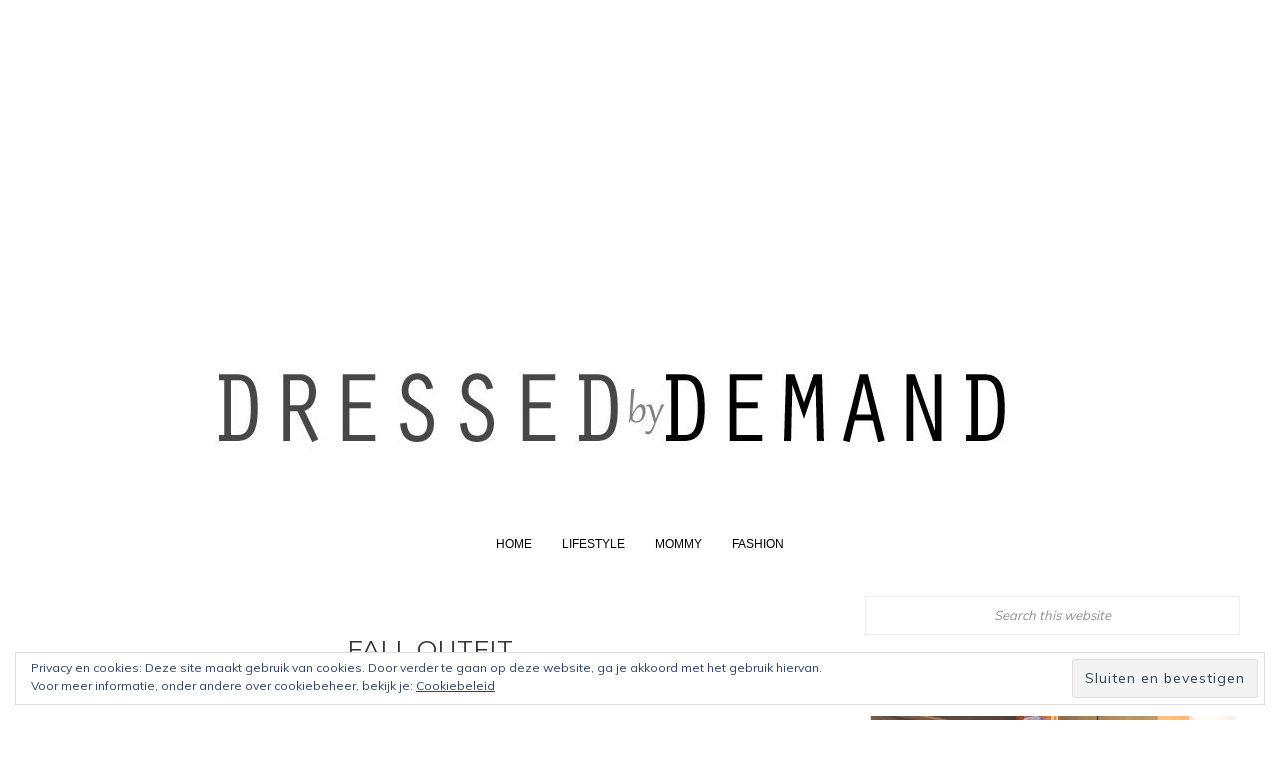

--- FILE ---
content_type: text/html; charset=UTF-8
request_url: http://dressedbydemand.nl/2012/09/fall-outfit/
body_size: 43264
content:
<!DOCTYPE html>
<html lang="nl">
<head >
<meta charset="UTF-8" />
<meta name="viewport" content="width=device-width, initial-scale=1" />
<title>Fall outfit</title>
<link rel='dns-prefetch' href='//s0.wp.com' />
<link rel='dns-prefetch' href='//secure.gravatar.com' />
<link rel='dns-prefetch' href='//maxcdn.bootstrapcdn.com' />
<link rel='dns-prefetch' href='//s.w.org' />
<link rel="alternate" type="application/rss+xml" title="Dressed by Demand &raquo; Feed" href="http://dressedbydemand.nl/feed/" />
<link rel="alternate" type="application/rss+xml" title="Dressed by Demand &raquo; Reactiesfeed" href="http://dressedbydemand.nl/comments/feed/" />
<link rel="alternate" type="application/rss+xml" title="Dressed by Demand &raquo; Fall outfit Reactiesfeed" href="http://dressedbydemand.nl/2012/09/fall-outfit/feed/" />
<link rel="canonical" href="http://dressedbydemand.nl/2012/09/fall-outfit/" />
		<script type="text/javascript">
			window._wpemojiSettings = {"baseUrl":"https:\/\/s.w.org\/images\/core\/emoji\/12.0.0-1\/72x72\/","ext":".png","svgUrl":"https:\/\/s.w.org\/images\/core\/emoji\/12.0.0-1\/svg\/","svgExt":".svg","source":{"concatemoji":"http:\/\/dressedbydemand.nl\/wp-includes\/js\/wp-emoji-release.min.js?ver=5.3"}};
			!function(e,a,t){var r,n,o,i,p=a.createElement("canvas"),s=p.getContext&&p.getContext("2d");function c(e,t){var a=String.fromCharCode;s.clearRect(0,0,p.width,p.height),s.fillText(a.apply(this,e),0,0);var r=p.toDataURL();return s.clearRect(0,0,p.width,p.height),s.fillText(a.apply(this,t),0,0),r===p.toDataURL()}function l(e){if(!s||!s.fillText)return!1;switch(s.textBaseline="top",s.font="600 32px Arial",e){case"flag":return!c([127987,65039,8205,9895,65039],[127987,65039,8203,9895,65039])&&(!c([55356,56826,55356,56819],[55356,56826,8203,55356,56819])&&!c([55356,57332,56128,56423,56128,56418,56128,56421,56128,56430,56128,56423,56128,56447],[55356,57332,8203,56128,56423,8203,56128,56418,8203,56128,56421,8203,56128,56430,8203,56128,56423,8203,56128,56447]));case"emoji":return!c([55357,56424,55356,57342,8205,55358,56605,8205,55357,56424,55356,57340],[55357,56424,55356,57342,8203,55358,56605,8203,55357,56424,55356,57340])}return!1}function d(e){var t=a.createElement("script");t.src=e,t.defer=t.type="text/javascript",a.getElementsByTagName("head")[0].appendChild(t)}for(i=Array("flag","emoji"),t.supports={everything:!0,everythingExceptFlag:!0},o=0;o<i.length;o++)t.supports[i[o]]=l(i[o]),t.supports.everything=t.supports.everything&&t.supports[i[o]],"flag"!==i[o]&&(t.supports.everythingExceptFlag=t.supports.everythingExceptFlag&&t.supports[i[o]]);t.supports.everythingExceptFlag=t.supports.everythingExceptFlag&&!t.supports.flag,t.DOMReady=!1,t.readyCallback=function(){t.DOMReady=!0},t.supports.everything||(n=function(){t.readyCallback()},a.addEventListener?(a.addEventListener("DOMContentLoaded",n,!1),e.addEventListener("load",n,!1)):(e.attachEvent("onload",n),a.attachEvent("onreadystatechange",function(){"complete"===a.readyState&&t.readyCallback()})),(r=t.source||{}).concatemoji?d(r.concatemoji):r.wpemoji&&r.twemoji&&(d(r.twemoji),d(r.wpemoji)))}(window,document,window._wpemojiSettings);
		</script>
		<style type="text/css">
img.wp-smiley,
img.emoji {
	display: inline !important;
	border: none !important;
	box-shadow: none !important;
	height: 1em !important;
	width: 1em !important;
	margin: 0 .07em !important;
	vertical-align: -0.1em !important;
	background: none !important;
	padding: 0 !important;
}
</style>
	<link rel='stylesheet' id='wp-block-library-css'  href='http://dressedbydemand.nl/wp-includes/css/dist/block-library/style.min.css?ver=5.3' type='text/css' media='all' />
<link rel='stylesheet' id='zilla-likes-css'  href='http://dressedbydemand.nl/wp-content/plugins/zilla-likes/styles/zilla-likes.css?ver=5.3' type='text/css' media='all' />
<link rel='stylesheet' id='font-awesome-css'  href='//maxcdn.bootstrapcdn.com/font-awesome/4.6.3/css/font-awesome.min.css?ver=5.3' type='text/css' media='all' />
<link rel='stylesheet' id='owl-style-css'  href='http://dressedbydemand.nl/wp-content/themes/Babette/lib/owlcarousel/owl.carousel.css?ver=5.3' type='text/css' media='all' />
<link rel='stylesheet' id='wis_font-awesome-css'  href='https://maxcdn.bootstrapcdn.com/font-awesome/4.7.0/css/font-awesome.min.css?ver=5.3' type='text/css' media='all' />
<link rel='stylesheet' id='wis_instag-slider-css'  href='http://dressedbydemand.nl/wp-content/plugins/instagram-slider-widget/assets/css/instag-slider.css?ver=1.6.3' type='text/css' media='all' />
<link rel='stylesheet' id='wis_wis-header-css'  href='http://dressedbydemand.nl/wp-content/plugins/instagram-slider-widget/assets/css/wis-header.css?ver=1.6.3' type='text/css' media='all' />
<!-- Inline jetpack_facebook_likebox -->
<style id='jetpack_facebook_likebox-inline-css' type='text/css'>
.widget_facebook_likebox {
	overflow: hidden;
}

</style>
<link rel='stylesheet' id='babette-css'  href='http://dressedbydemand.nl/wp-content/themes/Babette/style.css?ver=2.0.0' type='text/css' media='all' />
<link rel='stylesheet' id='jetpack_css-css'  href='http://dressedbydemand.nl/wp-content/plugins/jetpack/css/jetpack.css?ver=7.9.1' type='text/css' media='all' />
<script type='text/javascript' src='http://dressedbydemand.nl/wp-includes/js/jquery/jquery.js?ver=1.12.4-wp'></script>
<script type='text/javascript' src='http://dressedbydemand.nl/wp-includes/js/jquery/jquery-migrate.min.js?ver=1.4.1'></script>
<script type='text/javascript'>
/* <![CDATA[ */
var zilla_likes = {"ajaxurl":"http:\/\/dressedbydemand.nl\/wp-admin\/admin-ajax.php"};
/* ]]> */
</script>
<script type='text/javascript' src='http://dressedbydemand.nl/wp-content/plugins/zilla-likes/scripts/zilla-likes.js?ver=5.3'></script>
<script type='text/javascript' src='http://dressedbydemand.nl/wp-content/themes/Babette/lib/js/waitforimages.min.js?ver=1'></script>
<script type='text/javascript' src='http://dressedbydemand.nl/wp-content/plugins/instagram-slider-widget/assets/js/jquery.flexslider-min.js?ver=1.6.3'></script>
<link rel='https://api.w.org/' href='http://dressedbydemand.nl/wp-json/' />
<link rel="EditURI" type="application/rsd+xml" title="RSD" href="http://dressedbydemand.nl/xmlrpc.php?rsd" />
<link rel="alternate" type="application/json+oembed" href="http://dressedbydemand.nl/wp-json/oembed/1.0/embed?url=http%3A%2F%2Fdressedbydemand.nl%2F2012%2F09%2Ffall-outfit%2F" />
<link rel="alternate" type="text/xml+oembed" href="http://dressedbydemand.nl/wp-json/oembed/1.0/embed?url=http%3A%2F%2Fdressedbydemand.nl%2F2012%2F09%2Ffall-outfit%2F&#038;format=xml" />

<link rel='dns-prefetch' href='//v0.wordpress.com'/>
<style type='text/css'>img#wpstats{display:none}</style><link rel="pingback" href="http://dressedbydemand.nl/xmlrpc.php" />
<center><script async src="https://pagead2.googlesyndication.com/pagead/js/adsbygoogle.js"></script>
<ins class="adsbygoogle"
     style="display:block"
     data-ad-format="fluid"
     data-ad-layout-key="-fb+5w+4e-db+86"
     data-ad-client="ca-pub-5098758026342985"
     data-ad-slot="8309171995"></ins>
<script>
     (adsbygoogle = window.adsbygoogle || []).push({});
</script></center><style type="text/css">.site-title a { background: url(http://dressedbydemand.nl/wp-content/uploads/2017/01/cropped-header.jpg) no-repeat !important; }</style>
<style type="text/css">
 { background-color: #EEEEEE; }
.newsletter-container .enews-widget input:hover[type="submit"], 
											.archive-pagination li a:hover, 
											.archive-pagination .active a, 
											.pagination-previous a:hover, 
											.pagination-next a:hover,
											.fa-post-footer:hover,
											button:hover, 
											input:hover[type="button"], 
											input:hover[type="reset"], 
											input:hover[type="submit"], 
											.button:hover { color: #EEEEEE; }
.widget-title,
											.read-more:after, 
											.more-link:after,
											.entry-footer .pf-wrap, 
											.pf-wrap,
											.post-footer-line-2,
											.footer-container,
											.ll-recent-posts-image img { border-color: #EEEEEE; }
.newsletter-container .enews-widget input:hover[type="submit"], 
											.archive-pagination li a:hover, 
											.archive-pagination .active a, 
											.pagination-previous a:hover, 
											.pagination-next a:hover, 
											.fa-post-footer:hover,
											button:hover, 
											input:hover[type="button"], 
											input:hover[type="reset"], 
											input:hover[type="submit"], 
											.button:hover { background-color: #000000; }
.read-more, 
											.more-link, 
											.entry-categories a, 
											.fa-post-footer, 
											.newsletter-container .enews-widget input[type="submit"],
											.archive-pagination li a,
											.pagination-previous a, 
											.pagination-next a,
											button, 
											input[type="button"],
											input[type="reset"],
											input[type="submit"],
											.button { color: #000000; }
.genesis-nav-menu > .menu-item:hover, 
											.genesis-nav-menu > .current-menu-item,
											.sldr-post-cntnt:hover,
											.featured-box a:hover,
											.widget-title-wrap,
											.entry-categories a:hover:after,
											.read-more:hover:after, 
											.more-link:hover:after,
											.widget_categories li:hover:after,
											.widget_tag_cloud a:hover:after,
											.fa-post-footer, 
											 .archive-pagination li a, 
											 .pagination-previous a, 
											 .pagination-next a, 
											 button, 
											 input[type="button"], 
											 input[type="reset"], 
											 input[type="submit"], 
											 .button,
											 .pplr-ttl-cntnr:hover { border-color: #000000; }
.newsletter-container { background-color: #F5E4EA; }
.newsletter-container 
											.enews-widget input:hover[type="submit"] { color: #F5E4EA; }
 { border-color: #F5E4EA; }
body { background-color: #FFFFFF; }
.content .entry { background-color: #FFFFFF; }
.nav-primary, 
											.nav-secondary { background-color: #FFFFFF; }
.genesis-nav-menu .sub-menu a { background-color: #FFFFFF; }
.genesis-nav-menu .sub-menu a:hover { background-color: #000000; }
.nav-primary, 
											.genesis-nav-menu .sub-menu { border-color: #EEEEEE; }
</style><style type"text/css">.site-title a { background-position: center !important; }</style>
<!-- Jetpack Open Graph Tags -->
<meta property="og:type" content="article" />
<meta property="og:title" content="Fall outfit" />
<meta property="og:url" content="http://dressedbydemand.nl/2012/09/fall-outfit/" />
<meta property="og:description" content="Starting to get colder, so I have to dress the part.Darker colours, boots and more layers.Im not really excited about this period, but ive seen the new fall/winter collections of a lot of stores an…" />
<meta property="article:published_time" content="2012-09-25T15:34:00+00:00" />
<meta property="article:modified_time" content="2012-09-25T15:34:00+00:00" />
<meta property="og:site_name" content="Dressed by Demand" />
<meta property="og:image" content="http://dressedbydemand.nl/wp-content/uploads/2018/09/image.jpg" />
<meta property="og:image:width" content="640" />
<meta property="og:image:height" content="640" />
<meta property="og:locale" content="nl_NL" />
<meta name="twitter:site" content="@dressedbydemand" />
<meta name="twitter:text:title" content="Fall outfit" />
<meta name="twitter:image" content="http://dressedbydemand.nl/wp-content/uploads/2018/09/image-240x240.jpg" />
<meta name="twitter:card" content="summary" />

<!-- End Jetpack Open Graph Tags -->
<link rel="icon" href="http://dressedbydemand.nl/wp-content/uploads/2018/09/image-32x32.jpg" sizes="32x32" />
<link rel="icon" href="http://dressedbydemand.nl/wp-content/uploads/2018/09/image-192x192.jpg" sizes="192x192" />
<link rel="apple-touch-icon-precomposed" href="http://dressedbydemand.nl/wp-content/uploads/2018/09/image-180x180.jpg" />
<meta name="msapplication-TileImage" content="http://dressedbydemand.nl/wp-content/uploads/2018/09/image-270x270.jpg" />

<!-- BEGIN ExactMetrics v5.3.9 Universal Analytics - https://exactmetrics.com/ -->
<script>
(function(i,s,o,g,r,a,m){i['GoogleAnalyticsObject']=r;i[r]=i[r]||function(){
	(i[r].q=i[r].q||[]).push(arguments)},i[r].l=1*new Date();a=s.createElement(o),
	m=s.getElementsByTagName(o)[0];a.async=1;a.src=g;m.parentNode.insertBefore(a,m)
})(window,document,'script','https://www.google-analytics.com/analytics.js','ga');
  ga('create', 'UA-55640857-2', 'auto');
  ga('send', 'pageview');
</script>
<!-- END ExactMetrics Universal Analytics -->
<style id="tt-easy-google-font-styles" type="text/css">p { }
h1 { }
h2 { }
h3 { }
h4 { }
h5 { }
h6 { }
</style></head>
<body class="post-template-default single single-post postid-199 single-format-standard custom-header header-image header-full-width content-sidebar genesis-breadcrumbs-hidden" itemscope itemtype="https://schema.org/WebPage"><div class="site-container"><header class="site-header" itemscope itemtype="https://schema.org/WPHeader"><div class="wrap"><div class="title-area"><p class="site-title" itemprop="headline"><a href="http://dressedbydemand.nl/">Dressed by Demand</a></p><p class="site-description" itemprop="description">The Lifestyleblog by Deborah</p></div></div></header><nav class="nav-secondary" aria-label="Secondary" itemscope itemtype="https://schema.org/SiteNavigationElement"><div class="wrap"><ul id="menu-standaard" class="menu genesis-nav-menu menu-secondary"><li id="menu-item-319" class="menu-item menu-item-type-custom menu-item-object-custom menu-item-home menu-item-319"><a href="http://dressedbydemand.nl/" itemprop="url"><span itemprop="name">Home</span></a></li>
<li id="menu-item-314" class="menu-item menu-item-type-taxonomy menu-item-object-category menu-item-314"><a href="http://dressedbydemand.nl/category/lifestyle/" itemprop="url"><span itemprop="name">Lifestyle</span></a></li>
<li id="menu-item-320" class="menu-item menu-item-type-taxonomy menu-item-object-category menu-item-320"><a href="http://dressedbydemand.nl/category/mommy/" itemprop="url"><span itemprop="name">Mommy</span></a></li>
<li id="menu-item-321" class="menu-item menu-item-type-taxonomy menu-item-object-category menu-item-321"><a href="http://dressedbydemand.nl/category/fashion/" itemprop="url"><span itemprop="name">Fashion</span></a></li>
</ul></div></nav><div class="site-inner"><div class="wrap"><div class="content-sidebar-wrap"><main class="content"><div class='code-block code-block-1' style='margin: 8px 0; clear: both;'>
<script async src="//pagead2.googlesyndication.com/pagead/js/adsbygoogle.js"></script>
<script>
 (adsbygoogle = window.adsbygoogle || []).push({
  google_ad_client: "ca-pub-3424290372640283",
  enable_page_level_ads: true
 });
</script></div>
<article class="post-199 post type-post status-publish format-standard category-hm category-primark category-river-island category-uncategorized entry" itemscope itemtype="https://schema.org/CreativeWork"><header class="entry-header"><h1 class="entry-title" itemprop="headline">Fall outfit</h1>
<div class="entry-meta custom-post-cats"><span class="entry-categories"><a href="http://dressedbydemand.nl/category/hm/" rel="category tag">HM</a> <a href="http://dressedbydemand.nl/category/primark/" rel="category tag">Primark</a> <a href="http://dressedbydemand.nl/category/river-island/" rel="category tag">River Island</a> <a href="http://dressedbydemand.nl/category/uncategorized/" rel="category tag">Uncategorized</a></span></div></header><div class="entry-content" itemprop="text"><p>Starting to get colder, so I have to dress the part.<br />Darker colours, boots and more layers.<br />Im not really excited about this period, but ive seen the new fall/winter collections of a lot of stores and it is looking pretty good for this year.</p>
<div class="separator"style="clear: both; text-align: center;"><a href="https://lh4.googleusercontent.com/-AhtDFvm-qq8/UGHO6NH27xI/AAAAAAAAAdg/rYJ2iwY1xz0/s640/blogger-image-445317225.jpg" style="margin-left: 1em; margin-right: 1em;"><img border="0" src="https://lh4.googleusercontent.com/-AhtDFvm-qq8/UGHO6NH27xI/AAAAAAAAAdg/rYJ2iwY1xz0/s640/blogger-image-445317225.jpg" /></a></div>
<div class="separator"style="clear: both; text-align: center;"><a href="https://lh3.googleusercontent.com/-A9vUafTYMXo/UGHO7GFh5KI/AAAAAAAAAdo/PwjEii8Y6WU/s640/blogger-image--1616748493.jpg" style="margin-left: 1em; margin-right: 1em;"><img border="0" src="https://lh3.googleusercontent.com/-A9vUafTYMXo/UGHO7GFh5KI/AAAAAAAAAdo/PwjEii8Y6WU/s640/blogger-image--1616748493.jpg" /></a></div>
<div class="separator"style="clear: both; text-align: center;"><a href="https://lh5.googleusercontent.com/-WIt9ky9-tBQ/UGHO8bIqYRI/AAAAAAAAAds/dA_udVGdHy0/s640/blogger-image--368517367.jpg" style="margin-left: 1em; margin-right: 1em;"><img border="0" src="https://lh5.googleusercontent.com/-WIt9ky9-tBQ/UGHO8bIqYRI/AAAAAAAAAds/dA_udVGdHy0/s640/blogger-image--368517367.jpg" /></a></div>
<div class="separator"style="clear: both; text-align: center;"><a href="https://lh6.googleusercontent.com/-IFK52BlwskU/UGHO9eZbMFI/AAAAAAAAAd0/btkxFSTw4yk/s640/blogger-image--2000644241.jpg" style="margin-left: 1em; margin-right: 1em;"><img border="0" src="https://lh6.googleusercontent.com/-IFK52BlwskU/UGHO9eZbMFI/AAAAAAAAAd0/btkxFSTw4yk/s640/blogger-image--2000644241.jpg" /></a></div>
<!--<rdf:RDF xmlns:rdf="http://www.w3.org/1999/02/22-rdf-syntax-ns#"
			xmlns:dc="http://purl.org/dc/elements/1.1/"
			xmlns:trackback="http://madskills.com/public/xml/rss/module/trackback/">
		<rdf:Description rdf:about="http://dressedbydemand.nl/2012/09/fall-outfit/"
    dc:identifier="http://dressedbydemand.nl/2012/09/fall-outfit/"
    dc:title="Fall outfit"
    trackback:ping="http://dressedbydemand.nl/2012/09/fall-outfit/trackback/" />
</rdf:RDF>-->
</div><footer class="entry-footer"> 
	
	<script>
	jQuery(document).ready(function(){
	jQuery("#posts-carousel-2139881240").owlCarousel({
		responsiveClass:true,
		responsive:{
			0:{
				items:1,
				nav:true
			},
			600:{
				items:3,
				nav:true
			},
			1000:{
				items:4,
				nav:true,
				loop:false
			}
		},
		margin: 10,
		dots : false,
		nav: true,
		navText: [
			"<i class='icon-chevron-left icon-white'></i>",
			"<i class='icon-chevron-right icon-white'</i>"
		],
	
		});
	});
	</script>
							  
	<div class="related-container">
		<span class="rltd-main-ttl"><h4>RELATED POSTS</h4></span>	
		<div id="posts-carousel-2139881240" class="owl-carousel">
		
		
		
				

		</div><!-- .owl-carousel -->
	</div><!-- .container -->
	<div class="clearfix"></div>
	<div class='pf-wrap'><div class='post-footer-line post-footer-line-1 display-flex flex-center-center'><a href="#" class="zilla-likes" id="zilla-likes-199" title="Vind dit leuk"><span class="zilla-likes-count">0</span> <span class="zilla-likes-postfix"></span></a>&nbsp;</div> <div class='post-footer-line post-footer-line-2 display-flex flex-center-center'><span class="entry-author" itemprop="author" itemscope itemtype="https://schema.org/Person"><span class="entry-author-name" itemprop="name">Dressedbydemand</span></span>, <span class="entry-comments-link"><a href="http://dressedbydemand.nl/2012/09/fall-outfit/#respond">Leave a Comment</a></span></div> <div class='post-footer-line post-footer-line-3 display-flex flex-center-center'><div class="post-sharing-icons">
		<a href="http://www.facebook.com/sharer.php?u=http://dressedbydemand.nl/2012/09/fall-outfit/&amp;t=Fall outfit " title="Share on Facebook!"><i class="fa fa-post-footer fa-facebook"></i></a>  
		<a href="http://twitter.com/home/?status=Fall outfit-http://dressedbydemand.nl/2012/09/fall-outfit/ " title="Tweet this!"><i class="fa fa-post-footer fa-twitter"></i></a>  
		<a href="http://pinterest.com/pin/create/link/?url=http://dressedbydemand.nl/2012/09/fall-outfit/&media=&description=Fall outfit " title="Pin it!"><i class="fa fa-post-footer fa-pinterest"></i></a> 
		<a href="http://www.tumblr.com/share?v=3&u=http://dressedbydemand.nl/2012/09/fall-outfit/&t=Fall outfit&s=" title="Share on Tumblr!"><i class="fa fa-post-footer fa-tumblr"></i></a>  
	</div></div><div style="clear: both;" /></div></footer></article>	<div id="respond" class="comment-respond">
		<h3 id="reply-title" class="comment-reply-title">Geef een reactie <small><a rel="nofollow" id="cancel-comment-reply-link" href="/2012/09/fall-outfit/#respond" style="display:none;">Reactie annuleren</a></small></h3><form action="http://dressedbydemand.nl/wp-comments-post.php" method="post" id="commentform" class="comment-form" novalidate><p class="comment-notes"><span id="email-notes">Het e-mailadres wordt niet gepubliceerd.</span> Vereiste velden zijn gemarkeerd met <span class="required">*</span></p><p class="comment-form-comment"><label for="comment">Reactie</label> <textarea id="comment" name="comment" cols="45" rows="8" maxlength="65525" required="required"></textarea></p><p class="comment-form-author"><label for="author">Naam <span class="required">*</span></label> <input id="author" name="author" type="text" value="" size="30" maxlength="245" required='required' /></p>
<p class="comment-form-email"><label for="email">E-mail <span class="required">*</span></label> <input id="email" name="email" type="email" value="" size="30" maxlength="100" aria-describedby="email-notes" required='required' /></p>
<p class="comment-form-url"><label for="url">Website</label> <input id="url" name="url" type="url" value="" size="30" maxlength="200" /></p>
<p class="comment-form-cookies-consent"><input id="wp-comment-cookies-consent" name="wp-comment-cookies-consent" type="checkbox" value="yes" /> <label for="wp-comment-cookies-consent">Mijn naam, e-mailadres en website bewaren in deze browser voor de volgende keer wanneer ik een reactie plaats.</label></p>
<p class="comment-subscription-form"><input type="checkbox" name="subscribe_comments" id="subscribe_comments" value="subscribe" style="width: auto; -moz-appearance: checkbox; -webkit-appearance: checkbox;" /> <label class="subscribe-label" id="subscribe-label" for="subscribe_comments">Stuur mij een e-mail als er vervolgreacties zijn.</label></p><p class="comment-subscription-form"><input type="checkbox" name="subscribe_blog" id="subscribe_blog" value="subscribe" style="width: auto; -moz-appearance: checkbox; -webkit-appearance: checkbox;" /> <label class="subscribe-label" id="subscribe-blog-label" for="subscribe_blog">Stuur mij een e-mail als er nieuwe berichten zijn.</label></p><p class="form-submit"><input name="submit" type="submit" id="submit" class="submit" value="Reactie plaatsen" /> <input type='hidden' name='comment_post_ID' value='199' id='comment_post_ID' />
<input type='hidden' name='comment_parent' id='comment_parent' value='0' />
</p><p style="display: none;"><input type="hidden" id="akismet_comment_nonce" name="akismet_comment_nonce" value="c1281b70ac" /></p><p style="display: none;"><input type="hidden" id="ak_js" name="ak_js" value="38"/></p></form>	</div><!-- #respond -->
	</main><aside class="sidebar sidebar-primary widget-area" role="complementary" aria-label="Primary Sidebar" itemscope itemtype="https://schema.org/WPSideBar"><section id="search-2" class="widget widget_search"><div><form class="search-form" method="get" action="http://dressedbydemand.nl/" role="search" itemprop="potentialAction" itemscope itemtype="https://schema.org/SearchAction"><input class="search-form-input" type="search" name="s" id="searchform-1" placeholder="Search this website" itemprop="query-input"><input class="search-form-submit" type="submit" value="Search"><meta content="http://dressedbydemand.nl/?s={s}" itemprop="target"></form></div></section><section id="ll_profile_box_widget-3" class="widget LL_Profile_Box_Widget"><div><h4 class="widget-title widgettitle"><span class="widget-title-wrap">Over mij</span></h4><div class="widget-wrap">		
		<style type="text/css">
			.profile-box,
			.profile-box img {
				border-radius: 0;
				width: 100%;
			}
			
			.profile-box {
				max-width: 100%;
				margin: 0 auto;
				border-width: px;
				border-color: ;
			}
		</style>
		
		<div class="profile-box">
			<div class="profile-box-photo">
				<img src="http://dressedbydemand.nl/wp-content/uploads/2017/01/IMG_0258.jpg"/>
			</div>
		</div>
		<div class="profile-box-content">				
				<span>Deborah Durham, 28 jaar, mama van Aurora en heeft heel veel te vertellen. lees hier op Dressed by Demand van alles op het gebied van mode, lifestyle en mama gerelateerde artikelen.</span>
				<span style="display: block; width: 100%; text-align: Right"><img src="http://dressedbydemand.nl/wp-content/uploads/2017/01/IMG_0040.png" /></span>
		</div>
		
		</div></section><section id="nav_menu-3" class="widget widget_nav_menu"><div><h4 class="widget-title widgettitle"><span class="widget-title-wrap">Mommy</span></h4><div class="widget-wrap"><div class="menu-mommy-container"><ul id="menu-mommy" class="menu"><li id="menu-item-313" class="menu-item menu-item-type-taxonomy menu-item-object-category menu-item-313"><a href="http://dressedbydemand.nl/category/mommy/" itemprop="url">Mommy</a></li>
</ul></div></div></section>		<style type="text/css">
		
			.ll-socials-ll_social_icons_widget-2 {
				text-align: Left;
			}
			
			.ll-socials-ll_social_icons_widget-2 a {
				color: #000000;
				background-color: #ffffff;
				font-size:  15px;
				width: 30px;
				height: 30px;
				line-height: 30px;
				margin-right: 5px;
				margin-bottom: 5px;
				text-align: center;
				display: inline-block;
				border-radius: 0px;
			}
			
			.ll-socials-ll_social_icons_widget-2 a:hover {
				color: #777777;
				background-color: #ffffff;
			}
			
			nav .ll-socials-ll_social_icons_widget-2 a {
				margin-bottom: 0;
			}
			
			@media only screen and (max-width: 800px) {
				.ll-socials-ll_social_icons_widget-2 {
					text-align: center;
				}
			}
			
		</style>
		<section id="ll_social_icons_widget-2" class="widget LL_Social_Icons_Widget"><div><h4 class="widget-title widgettitle"><span class="widget-title-wrap">Social media/ contact</span></h4><div class="widget-wrap"><div class="ll-socials-ll_social_icons_widget-2"><a href="https://www.bloglovin.com/blog/18452877/" title="Bloglovin&#039;"><i class="fa fa-heart" ></i></a><a href="mailto:http://info@dressedbydemand.nl" title="E-mail"><i class="fa fa-envelope"></i></a><a href="http://www.facebook.com/styledame88" title="Facebook"><i class="fa fa-facebook" ></i></a><a href="http://www.instagram.com/dressedbydemand" title="Instagram"><i class="fa fa-instagram" ></i></a><a href="https://nl.pinterest.com/debbidurham/" title="Pinterest"><i class="fa fa-pinterest" ></i></a><a href="http://deborah-dbd" title="Snapchat"><i class="fa fa-snapchat-ghost" ></i></a><a href="http://debdurham.tumblr.com/" title="Tumblr"><i class="fa fa-tumblr" ></i></a><a href="https://twitter.com/Styledame" title="Twitter"><i class="fa fa-twitter" ></i></a></div></div></section>		<style type="text/css">
			
		</style>
		<section id="ll_homepage_slider_widget-3" class="widget LL_Homepage_Slider_Widget"><div>		
		<script>
		
			jQuery(document).ready(function(){

				jQuery("#main-carousel-container-ll_homepage_slider_widget-3").owlCarousel({
					loop: true,
					margin: 0,
					nav: true,

					navText: [
						"<i class='icon-chevron-left icon-white'></i>",
						"<i class='icon-chevron-right icon-white'</i>"
					],
				
					dots: false,
					items: 1,
					center: true,
					autoHeight: true,
					autoplay: true,
					autoplayTimeout: 3000,
					autoplayHoverPause: true,
					autoplaySpeed: 1000,
					animateOut: 'fadeOut',
				
				});
			});

		</script>
		
		<div class="container">
						
			<div id="main-carousel-container-ll_homepage_slider_widget-3" class="owl-carousel">
								
							<div class="slider-content">
								<div class="sldr-img" style="background-image: url(
									http://dressedbydemand.nl/wp-content/uploads/2022/01/b8fbf1e5-6eb6-43a8-9a95-86e9677967e9.png );">
									<div class="sldr-post-cntnt-algnr">
									<div class="sldr-post-cntnt">
									<div class="sldr-post-cntnt-brdr">
										<span class="excrpt-cats"><span class="entry-categories"><a href="http://dressedbydemand.nl/category/fashion/" rel="category tag">Fashion</a> <a href="http://dressedbydemand.nl/category/mommy/" rel="category tag">Mommy</a></span></span>
										<a href="http://dressedbydemand.nl/2021/12/lingerie-wel-of-niet/" title="Lingerie, wel of niet?">
											<h1 class="sldr-ttl-h">Lingerie, wel of niet?</h1>	
										</a>
										<a href="http://dressedbydemand.nl/2021/12/lingerie-wel-of-niet/" class="sldr-rdmr">CONTINUE READING</a>						
									</div>
									</div>
									</div>
								</div>
							</div>
					
										
							<div class="slider-content">
								<div class="sldr-img" style="background-image: url(
									http://dressedbydemand.nl/wp-content/themes/Babette/images/placeholder_recent.jpg );">
									<div class="sldr-post-cntnt-algnr">
									<div class="sldr-post-cntnt">
									<div class="sldr-post-cntnt-brdr">
										<span class="excrpt-cats"><span class="entry-categories"><a href="http://dressedbydemand.nl/category/mommy/" rel="category tag">Mommy</a></span></span>
										<a href="http://dressedbydemand.nl/2019/12/geen-black-friday/" title="Geen ‘Black Friday’">
											<h1 class="sldr-ttl-h">Geen ‘Black Friday’</h1>	
										</a>
										<a href="http://dressedbydemand.nl/2019/12/geen-black-friday/" class="sldr-rdmr">CONTINUE READING</a>						
									</div>
									</div>
									</div>
								</div>
							</div>
					
										
							<div class="slider-content">
								<div class="sldr-img" style="background-image: url(
									http://dressedbydemand.nl/wp-content/themes/Babette/images/placeholder_recent.jpg );">
									<div class="sldr-post-cntnt-algnr">
									<div class="sldr-post-cntnt">
									<div class="sldr-post-cntnt-brdr">
										<span class="excrpt-cats"><span class="entry-categories"><a href="http://dressedbydemand.nl/category/lifestyle/" rel="category tag">Lifestyle</a></span></span>
										<a href="http://dressedbydemand.nl/2019/10/gegevens-op-straat/" title="Gegevens op straat">
											<h1 class="sldr-ttl-h">Gegevens op straat</h1>	
										</a>
										<a href="http://dressedbydemand.nl/2019/10/gegevens-op-straat/" class="sldr-rdmr">CONTINUE READING</a>						
									</div>
									</div>
									</div>
								</div>
							</div>
					
										
							<div class="slider-content">
								<div class="sldr-img" style="background-image: url(
									http://dressedbydemand.nl/wp-content/themes/Babette/images/placeholder_recent.jpg );">
									<div class="sldr-post-cntnt-algnr">
									<div class="sldr-post-cntnt">
									<div class="sldr-post-cntnt-brdr">
										<span class="excrpt-cats"><span class="entry-categories"><a href="http://dressedbydemand.nl/category/lifestyle/" rel="category tag">Lifestyle</a></span></span>
										<a href="http://dressedbydemand.nl/2019/09/disney-is-hier/" title="Disney+ is hier">
											<h1 class="sldr-ttl-h">Disney+ is hier</h1>	
										</a>
										<a href="http://dressedbydemand.nl/2019/09/disney-is-hier/" class="sldr-rdmr">CONTINUE READING</a>						
									</div>
									</div>
									</div>
								</div>
							</div>
					
														
								</div>
			
			 
			
		</div>

		<div class="clearfix"></div>
		
			</div></section><section id="facebook-likebox-2" class="widget widget_facebook_likebox"><div><h4 class="widget-title widgettitle"><span class="widget-title-wrap"><a href="http://www.facebook.com/styledame88">Volg ons op facebook</a></span></h4><div class="widget-wrap">		<div id="fb-root"></div>
		<div class="fb-page" data-href="http://www.facebook.com/styledame88" data-width="340"  data-height="432" data-hide-cover="false" data-show-facepile="true" data-tabs="false">
		<div class="fb-xfbml-parse-ignore"><blockquote cite="http://www.facebook.com/styledame88"><a href="http://www.facebook.com/styledame88">Volg ons op facebook</a></blockquote></div>
		</div>
		</div></section><section id="jr_insta_slider-4" class="widget jr-insta-slider"><div><h4 class="widget-title widgettitle"><span class="widget-title-wrap">Instagram Slider</span></h4><div class="widget-wrap">Instagram requires authorization to view a user profile. Use autorized account in widget settings</div></section><section id="eu_cookie_law_widget-2" class="widget widget_eu_cookie_law_widget"><div><div
	class="hide-on-button"
	data-hide-timeout="30"
	data-consent-expiration="180"
	id="eu-cookie-law"
>
	<form method="post">
		<input type="submit" value="Sluiten en bevestigen" class="accept" />
	</form>

	Privacy en cookies: Deze site maakt gebruik van cookies. Door verder te gaan op deze website, ga je akkoord met het gebruik hiervan. <br />
Voor meer informatie, onder andere over cookiebeheer, bekijk je:
	<a href="http://dressedbydemand.nl/privacybeleid/" >
		Cookiebeleid	</a>
</div>
</div></section></aside></div></div></div><div class="newsletter-container widget-area"><li id="blog_subscription-3" class="widget widget_blog_subscription jetpack_subscription_widget"><h4 class="widget-title widgettitle"><span class="widget-title-wrap">Abonneer je op de newslettter van Dressed by Demand:</span></h4><div class="widget-wrap">
            <form action="#" method="post" accept-charset="utf-8" id="subscribe-blog-blog_subscription-3">
				                    <div id="subscribe-text"><p>Voer je email in om op de hoogte te blijven van nieuwe posts</p>
</div>                    <p id="subscribe-email">
                        <label id="jetpack-subscribe-label"
                               class="screen-reader-text"
                               for="subscribe-field-blog_subscription-3">
							E-mailadres                        </label>
                        <input type="email" name="email" required="required" class="required"
                               value=""
                               id="subscribe-field-blog_subscription-3"
                               placeholder="E-mailadres"/>
                    </p>

                    <p id="subscribe-submit">
                        <input type="hidden" name="action" value="subscribe"/>
                        <input type="hidden" name="source" value="http://dressedbydemand.nl/2012/09/fall-outfit/"/>
                        <input type="hidden" name="sub-type" value="widget"/>
                        <input type="hidden" name="redirect_fragment" value="blog_subscription-3"/>
						                        <button type="submit"
	                        		                    	                        name="jetpack_subscriptions_widget"
	                    >
	                        Verstuur                        </button>
                    </p>
				            </form>
		
</li>
</div><div class="insta-container widget-area"><li id="jr_insta_slider-6" class="widget jr-insta-slider"><h4 class="widget-title widgettitle"><span class="widget-title-wrap">Instagram Slider</span></h4><div class="widget-wrap">Instagram requires authorization to view a user profile. Use autorized account in widget settings</li>
</div><div class="popular-container widget-area"><li id="ll_popular_posts_widget-3" class="widget LL_Popular_Posts_Widget"><h4 class="widget-title widgettitle"><span class="widget-title-wrap">Popular Posts </span></h4><div class="widget-wrap"> 
		
		<script>
		jQuery(document).ready(function(){
		jQuery("#posts-carousel-986018752").owlCarousel({
			responsiveClass:true,
			responsive:{
				0:{
					items:1,
					nav:true
				},
				600:{
					items:3,
					nav:true
				},
				1000:{
					items:3,
					nav:true,
					loop:false
				}
			},
			margin: 10,
			dots : false,
			nav: true,
			navText: [
				"<i class='icon-chevron-left icon-white'></i>",
				"<i class='icon-chevron-right icon-white'</i>"
			],
		
			});
		});
		</script>
		 
		<div class="popular-container-inside">
			<div id="posts-carousel-986018752" class="owl-carousel">	
			
								
					<div class="slider-content">
						<div class="grow grow-image">
							<img width="750" height="600" src="http://dressedbydemand.nl/wp-content/uploads/2019/08/img_6993-750x600.jpg" class="attachment-Popular Posts size-Popular Posts wp-post-image" alt="" /> 
						</div>
						<a href="http://dressedbydemand.nl/2019/08/kijk-mama-bloemkolen/" title="Kijk mama, bloemkolen!" class="pplr-ttl-cntnr">				
							<div class="pplr-ttl-algnr">
								<div class="pplr-ttl">Kijk mama, bloemkolen!</div>
							</div>
						</a>
					</div>
					
										
					<div class="slider-content">
						<div class="grow grow-image">
							<img width="960" height="600" src="http://dressedbydemand.nl/wp-content/uploads/2018/09/img_1570-960x600.jpg" class="attachment-Popular Posts size-Popular Posts wp-post-image" alt="" /> 
						</div>
						<a href="http://dressedbydemand.nl/2018/09/ik-liet-een-moedermelksieraad-maken/" title="Ik liet een moedermelksieraad maken" class="pplr-ttl-cntnr">				
							<div class="pplr-ttl-algnr">
								<div class="pplr-ttl">Ik liet een moedermelksieraad maken</div>
							</div>
						</a>
					</div>
					
										
					<div class="slider-content">
						<div class="grow grow-image">
							<img width="940" height="600" src="http://dressedbydemand.nl/wp-content/uploads/2018/02/2F754208-AE93-458D-ABF4-6494353FAFC0-940x600.png" class="attachment-Popular Posts size-Popular Posts wp-post-image" alt="" /> 
						</div>
						<a href="http://dressedbydemand.nl/2018/02/hoi-vreemde-raak-mijn-kind-niet-aan/" title="Hoi vreemde, raak mijn kind niet aan" class="pplr-ttl-cntnr">				
							<div class="pplr-ttl-algnr">
								<div class="pplr-ttl">Hoi vreemde, raak mijn kind niet aan</div>
							</div>
						</a>
					</div>
					
										
					<div class="slider-content">
						<div class="grow grow-image">
							<img width="960" height="600" src="http://dressedbydemand.nl/wp-content/uploads/2017/03/2014-09-29-00.10.02-960x600.jpg" class="attachment-Popular Posts size-Popular Posts wp-post-image" alt="" /> 
						</div>
						<a href="http://dressedbydemand.nl/2017/03/ik-volg-jou-nu-moet-jij-mij-volgen/" title="Ik volg jou, nu moet jij mij volgen" class="pplr-ttl-cntnr">				
							<div class="pplr-ttl-algnr">
								<div class="pplr-ttl">Ik volg jou, nu moet jij mij volgen</div>
							</div>
						</a>
					</div>
					
										
					<div class="slider-content">
						<div class="grow grow-image">
							<img src="http://dressedbydemand.nl/wp-content/themes/Babette/images/placeholder_popular.jpg" /> 
						</div>
						<a href="http://dressedbydemand.nl/2018/08/ik-ben-een-andere-moeder/" title="Ik ben een andere moeder" class="pplr-ttl-cntnr">				
							<div class="pplr-ttl-algnr">
								<div class="pplr-ttl">Ik ben een andere moeder</div>
							</div>
						</a>
					</div>
					
									
			</div>
		</div>
		<div class="clearfix"></div>	
		
		</li>
</div><div class="footer-container"><div class="wrap"><div class="custom-footer custom-footer-1"><a href='http://lucalogos.com/babette'>Babette</a> theme&nbsp;&nbsp;|&nbsp;&nbsp;</div></div></div></div>	<div style="display:none">
	</div>
<link rel='stylesheet' id='lucalogos_extras-css'  href='http://dressedbydemand.nl/wp-content/plugins/lucalogos-extras/css/lucalogos-extras.css?ver=5.3' type='text/css' media='all' />
<script type='text/javascript' src='https://s0.wp.com/wp-content/js/devicepx-jetpack.js?ver=202550'></script>
<script type='text/javascript' src='https://secure.gravatar.com/js/gprofiles.js?ver=2025Decaa'></script>
<script type='text/javascript'>
/* <![CDATA[ */
var WPGroHo = {"my_hash":""};
/* ]]> */
</script>
<script type='text/javascript' src='http://dressedbydemand.nl/wp-content/plugins/jetpack/modules/wpgroho.js?ver=5.3'></script>
<script type='text/javascript' src='http://dressedbydemand.nl/wp-includes/js/comment-reply.min.js?ver=5.3'></script>
<script type='text/javascript' src='http://dressedbydemand.nl/wp-content/themes/Babette/lib/owlcarousel/owl.carousel.min.js?ver=5.3'></script>
<script type='text/javascript' src='http://dressedbydemand.nl/wp-content/plugins/jetpack/_inc/build/widgets/eu-cookie-law/eu-cookie-law.min.js?ver=20180522'></script>
<script type='text/javascript'>
/* <![CDATA[ */
var jpfbembed = {"appid":"249643311490","locale":"nl_NL"};
/* ]]> */
</script>
<script type='text/javascript' src='http://dressedbydemand.nl/wp-content/plugins/jetpack/_inc/build/facebook-embed.min.js'></script>
<script type='text/javascript'>
/* <![CDATA[ */
var LeavenL10n = {"mainMenu":" ","subMenu":" "};
/* ]]> */
</script>
<script type='text/javascript' src='http://dressedbydemand.nl/wp-content/themes/Babette/lib/js/responsive-menu.js?ver=1.0.0'></script>
<script type='text/javascript' src='http://dressedbydemand.nl/wp-includes/js/wp-embed.min.js?ver=5.3'></script>
<script async="async" type='text/javascript' src='http://dressedbydemand.nl/wp-content/plugins/akismet/_inc/form.js?ver=4.1.3'></script>
<script type='text/javascript' src='http://dressedbydemand.nl/wp-content/themes/Babette/lib/js/global.js?ver=1'></script>
<script type='text/javascript' src='https://stats.wp.com/e-202550.js' async='async' defer='defer'></script>
<script type='text/javascript'>
	_stq = window._stq || [];
	_stq.push([ 'view', {v:'ext',j:'1:7.9.1',blog:'122972192',post:'199',tz:'1',srv:'dressedbydemand.nl'} ]);
	_stq.push([ 'clickTrackerInit', '122972192', '199' ]);
</script>
</body></html>


--- FILE ---
content_type: text/html; charset=utf-8
request_url: https://www.google.com/recaptcha/api2/aframe
body_size: 268
content:
<!DOCTYPE HTML><html><head><meta http-equiv="content-type" content="text/html; charset=UTF-8"></head><body><script nonce="Z8UflqXH1qVxRVYjzirlmg">/** Anti-fraud and anti-abuse applications only. See google.com/recaptcha */ try{var clients={'sodar':'https://pagead2.googlesyndication.com/pagead/sodar?'};window.addEventListener("message",function(a){try{if(a.source===window.parent){var b=JSON.parse(a.data);var c=clients[b['id']];if(c){var d=document.createElement('img');d.src=c+b['params']+'&rc='+(localStorage.getItem("rc::a")?sessionStorage.getItem("rc::b"):"");window.document.body.appendChild(d);sessionStorage.setItem("rc::e",parseInt(sessionStorage.getItem("rc::e")||0)+1);localStorage.setItem("rc::h",'1765173516156');}}}catch(b){}});window.parent.postMessage("_grecaptcha_ready", "*");}catch(b){}</script></body></html>

--- FILE ---
content_type: text/css
request_url: http://dressedbydemand.nl/wp-content/themes/Babette/style.css?ver=2.0.0
body_size: 66064
content:
@import url(//fonts.googleapis.com/css?family=Montserrat);
@import url(//fonts.googleapis.com/css?family=Roboto+Condensed);
@import url(//fonts.googleapis.com/css?family=Muli);


/* # Babette theme 
 Theme Name: 	Babette
 Author: 	LucaLogos
 Author URI:	http://lucalogos.com
 Template:	genesis
 Version:	2.1.3
 License:	GNU General Public License v2 or later
 License URI:	http://www.gnu.org/licenses/gpl-2.0.html
 Tags: 		light, clean, feminine, chic, black, white, right sidebar, premade, responsive, mobile friendly
*/


/* # HTML5 Reset
---------------------------------------------------------------------------------------------------- */

/* ## Baseline Normalize
--------------------------------------------- */
/*! normalize.css v4.1.1 | MIT License | github.com/necolas/normalize.css */

progress,sub,sup{vertical-align:baseline}button,hr,input{overflow:visible}[type=checkbox],[type=radio],legend{box-sizing:border-box;padding:0}html{font-family:sans-serif;-ms-text-size-adjust:100%;-webkit-text-size-adjust:100%}body{margin:0}article,aside,details,figcaption,figure,footer,header,main,menu,nav,section,summary{display:block}audio,canvas,progress,video{display:inline-block}audio:not([controls]){display:none;height:0}[hidden],template{display:none}a{background-color:transparent;-webkit-text-decoration-skip:objects}a:active,a:hover{outline-width:0}abbr[title]{border-bottom:none;text-decoration:underline;text-decoration:underline dotted}b,strong{font-weight:bolder}dfn{font-style:italic}h1{font-size:2em;margin:.67em 0}mark{background-color:#ff0;color:#000}small{font-size:80%}sub,sup{font-size:75%;line-height:0;position:relative}sub{bottom:-.25em}sup{top:-.5em}img{border-style:none}svg:not(:root){overflow:hidden}code,kbd,pre,samp{font-family:monospace,monospace;font-size:1em}figure{margin:1em 40px}hr{box-sizing:content-box;height:0}button,input,select,textarea{font:inherit;margin:0}optgroup{font-weight:700}button,select{text-transform:none}[type=reset],[type=submit],button,html [type=button]{-webkit-appearance:button}[type=button]::-moz-focus-inner,[type=reset]::-moz-focus-inner,[type=submit]::-moz-focus-inner,button::-moz-focus-inner{border-style:none;padding:0}[type=button]:-moz-focusring,[type=reset]:-moz-focusring,[type=submit]:-moz-focusring,button:-moz-focusring{outline:ButtonText dotted 1px}fieldset{border:1px solid silver;margin:0 2px;padding:.35em .625em .75em}legend{color:inherit;display:table;max-width:100%;white-space:normal}textarea{overflow:auto}[type=number]::-webkit-inner-spin-button,[type=number]::-webkit-outer-spin-button{height:auto}[type=search]{-webkit-appearance:textfield;outline-offset:-2px}[type=search]::-webkit-search-cancel-button,[type=search]::-webkit-search-decoration{-webkit-appearance:none}::-webkit-input-placeholder{color:inherit;opacity:.54}::-webkit-file-upload-button{-webkit-appearance:button;font:inherit}


/* ## Box Sizing
--------------------------------------------- */

*,
input[type="search"] {
	-webkit-box-sizing: border-box;
	-moz-box-sizing:    border-box;
	box-sizing:         border-box;
}


/* ## Float Clearing
--------------------------------------------- */

.author-box:before,
.clearfix:before,
.entry:before,
.entry-content:before,
.footer-widgets:before,
.nav-primary:before,
.nav-secondary:before,
.pagination:before,
.site-container:before,
.site-footer:before,
.site-header:before,
.site-inner:before,
.wrap:before {
	content: " ";
	display: table;
}

.author-box:after,
.clearfix:after,
.entry:after,
.entry-content:after,
.footer-widgets:after,
.nav-primary:after,
.nav-secondary:after,
.pagination:after,
.site-container:after,
.site-footer:after,
.site-header:after,
.site-inner:after,
.wrap:after {
	clear: both;
	content: " ";
	display: table;
}


/* ## SexyFlex
--------------------------------------------- */

.display-flex {
	display: -webkit-box; 
	display: -moz-box;
	display: -ms-flexbox;
	display: -webkit-flex;
	display: flex;
}

.flex-top-left {
	-webkit-box-align: start;
	-ms-flex-align: start;
	-ms-grid-row-align: flex-start;
	align-items: flex-start;
	-webkit-box-pack: start;
	-ms-flex-pack: start;
	justify-content: flex-start;
}

.flex-top-center {
	-webkit-box-align: start;
	-ms-flex-align: start;
	-ms-grid-row-align: flex-start;
	align-items: flex-start;
	-webkit-box-pack: center;
	-ms-flex-pack: center;
	justify-content: center;
}

.flex-top-right {
	-webkit-box-align: start;
	-ms-flex-align: start;
	-ms-grid-row-align: flex-start;
	align-items: flex-start;
	-webkit-box-pack: end;
	-ms-flex-pack: end;
	justify-content: flex-end;
}

.flex-center-left {
	-webkit-box-align: center;
	-ms-flex-align: center;
	-ms-grid-row-align: center;
	align-items: center;
	-webkit-box-pack: start;
	-ms-flex-pack: start;
	justify-content: flex-start;
}

.flex-center-center {
	-webkit-box-align: center;
	-ms-flex-align: center;
	align-items: center;
	-webkit-box-pack: center;
	-webkit-justify-content: center;
	-ms-flex-pack: center;
	justify-content: center;
}

.flex-center-right {
	-webkit-box-align: center;
	-ms-flex-align: center;
	align-items: center;
	-webkit-box-pack: end;
	-webkit-justify-content: end;
	-ms-flex-pack: flex-end;
	justify-content: flex-end;
}

.flex-bottom-left {
	-webkit-box-align: end;
	-ms-flex-align: end;
	align-items: flex-end;
	-webkit-box-pack: end;
	-webkit-justify-content: start;
	-ms-flex-pack: flex-start;
	justify-content: flex-start;
}

.flex-bottom-center {
	-webkit-box-align: end;
	-ms-flex-align: end;
	align-items: end;
	-webkit-box-pack: center;
	-webkit-justify-content: center;
	-ms-flex-pack: flex-center;
	justify-content: flex-center;
}

.flex-bottom-right {
	-webkit-box-align: end;
	-ms-flex-align: end;
	align-items: flex-end;
	-webkit-box-pack: end;
	-webkit-justify-content: end;
	-ms-flex-pack: flex-end;
	justify-content: flex-end;
}

.flex-column {
	-ms-flex-flow: column;
	flex-flow: column;
}

.flex-row {
	-ms-flex-flow: row;
	flex-flow: row;
}


/* # Defaults
---------------------------------------------------------------------------------------------------- */

html,
body {
	height: 100%;
}

.site-container {
	padding: 0;
	margin: 0 auto;
}

body {
	color: #333;
	font-family: Muli, sans-serif;
	font-size: 15px;
	font-weight: 300;
	line-height: 1.625;
}


/* ## Typographical Elements
--------------------------------------------- */

a,
button,
input:focus,
input[type="button"],
input[type="reset"],
input[type="submit"],
textarea:focus,
.button,
.gallery img {
	-webkit-transition: all 0.3s ease-in-out;
	-moz-transition:    all 0.3s ease-in-out;
	-ms-transition:     all 0.3s ease-in-out;
	-o-transition:      all 0.3s ease-in-out;
	transition:         all 0.3s ease-in-out;
}

::-moz-selection {
	background-color: #eee;
	color: #fff;
}

::selection {
	background-color: #eee;
	color: #fff;
}

a {
	color: #aaa;
	text-decoration: none;
}

a:hover {
	color: #000;
}

p {
	margin: 0 0 28px;
	padding: 0;
}

ol,
ul {
	margin: 0;
	padding: 0;
}

li {
	list-style-type: none;
}

b,
strong {
	font-weight: 700;
}

blockquote,
cite,
em,
i {
	font-style: italic;
}

blockquote {
	margin: 2% 6%;
	opacity: 0.5;
	filter: alpha(opacity=50);
}

blockquote > p {
	padding-left: 20px;
	border-left: 3px solid #ccc;
	font-size: 110%;
	margin: 0 0 28px !important;
}

blockquote::before {

}


/* ## Headings
--------------------------------------------- */

h1,
h2,
h3,
h4,
h5,
h6 {
	color: #333;
	font-family: Montserrat, sans-serif;
	font-weight: 400;
	line-height: 1.2;
	margin: 0 0 10px;
}

h1 {
	font-size: 25px;
}

h2 {
	font-size: 23px;
}

h3 {
	font-size: 21px;
}

h4 {
	font-size: 19px;
}

h5 {
	font-size: 18px;
}

h6 {
	font-size: 17px;
}


/* ## Objects
--------------------------------------------- */

embed,
iframe,
img,
object,
video,
.wp-caption {
	max-width: 100%;
}

img {
	height: auto;
}

.featured-content img,
.gallery img {
	
}


/* ## Gallery
--------------------------------------------- */

.gallery {
	overflow: hidden;
}

.gallery-item {
	float: left;
	margin: 0 0 28px;
	text-align: center;
}

.gallery-columns-2 .gallery-item {
	width: 50%;
}

.gallery-columns-3 .gallery-item {
	width: 33%;
}

.gallery-columns-4 .gallery-item {
	width: 25%;
}

.gallery-columns-5 .gallery-item {
	width: 20%;
}

.gallery-columns-6 .gallery-item {
	width: 16.6666%;
}

.gallery-columns-7 .gallery-item {
	width: 14.2857%;
}

.gallery-columns-8 .gallery-item {
	width: 12.5%;
}

.gallery-columns-9 .gallery-item {
	width: 11.1111%;
}

.gallery img {
	border: 1px solid #ddd;
	height: auto;
	padding: 4px;
}

.gallery img:hover {
	border: 1px solid #999;
}


/* ## Forms
--------------------------------------------- */

input,
select,
textarea {
	background-color: #fff;
	border: 1px solid #eee;
	color: #333;
	text-align: center;
	font-size: 13px;
	font-weight: 300;
	font-style: italic;
	width: 100%;
	padding: 8px;
}

input:focus,
textarea:focus {
	border: 1px solid #f9f9f9;
	outline: none;
}

input[type="checkbox"],
input[type="image"],
input[type="radio"] {
	width: auto;
}

::-moz-placeholder {
	color: #333;
	font-weight: 300;
	opacity: 1;
}

::-webkit-input-placeholder {
	color: #333;
	font-weight: 300;
}

button,
input[type="button"],
input[type="reset"],
input[type="submit"],
.button {
	border: 1px solid #000;
	color: #fff;
	cursor: pointer;
	font-family: Karla, sans-serif;
	font-size: 11px;
	font-weight: 400;
	line-height: 1.3;
	letter-spacing: 1px;
	padding: 8px 13px;
	text-transform: uppercase;
	font-style: normal;
	width: auto;
	margin: 5px auto 0;
	display: block;
}

.footer-widgets button,
.footer-widgets input[type="button"],
.footer-widgets input[type="reset"],
.footer-widgets input[type="submit"],
.footer-widgets .button {
	background-color: #000;
	color: #fff;
}

button:hover,
input:hover[type="button"],
input:hover[type="reset"],
input:hover[type="submit"],
.button:hover {
	background-color: #fff;
	color: #000;
}

.entry-content .button:hover {
	color: #333;
}

.footer-widgets button:hover,
.footer-widgets input:hover[type="button"],
.footer-widgets input:hover[type="reset"],
.footer-widgets input:hover[type="submit"],
.footer-widgets .button:hover {
	background-color: #fff;
	color: #333;
}

.button {
	display: inline-block;
}

input[type="search"]::-webkit-search-cancel-button,
input[type="search"]::-webkit-search-results-button {
	display: none;
}


/* ## Tables
--------------------------------------------- */

table {
	border-collapse: collapse;
	border-spacing: 0;
	line-height: 2;
	margin-bottom: 40px;
	width: 100%;
}

tbody {
	border-bottom: 1px solid #ddd;
}

td,
th {
	text-align: left;
}

td {
	border-top: 1px solid #ddd;
	padding: 6px 0;
}

th {
	font-weight: 400;
}


/* # Structure and Layout
---------------------------------------------------------------------------------------------------- */

/* ## Site Containers
--------------------------------------------- */

.site-inner {
	margin: 0 auto;
	max-width: 1200px;
	clear: both;
}

.site-inner .wrap {
	margin: 0 auto 45px;
}


/* ## Column Widths and Positions
--------------------------------------------- */

/* ### Wrapping div for .content and .sidebar-primary */

.content-sidebar-sidebar .content-sidebar-wrap,
.sidebar-content-sidebar .content-sidebar-wrap,
.sidebar-sidebar-content .content-sidebar-wrap {
	width: 980px;
}

.content-sidebar-sidebar .content-sidebar-wrap {
	float: left;
}

.sidebar-content-sidebar .content-sidebar-wrap,
.sidebar-sidebar-content .content-sidebar-wrap {
	float: right;
}


/* ### Content */

.content {
	float: right;
	width: 780px;
	padding: 0;
}

.content-sidebar .content,
.content-sidebar-sidebar .content,
.sidebar-content-sidebar .content {
	float: left;
}

.content-sidebar-sidebar .content,
.sidebar-content-sidebar .content,
.sidebar-sidebar-content .content {
	width: 580px;
}

.full-width-content .content {
	width: 100%;
	margin: 0;
}


/* ### Primary Sidebar */

.sidebar-primary {
	float: right;
	width: 390px;
	background-color: transparent;
}

.sidebar-content .sidebar-primary,
.sidebar-sidebar-content .sidebar-primary {
	float: left;
}

.sidebar-content .sidebar-primary {
	padding-right: 15px;
}

.content-sidebar .sidebar-primary {
	padding-left: 15px;
}


/* ### Secondary Sidebar */

.sidebar-secondary {
	float: left;
	width: 390px;
	padding: 0 15px;
	background-color: transparent;
}

.content-sidebar-sidebar .sidebar-secondary {
	float: right;
}


/* ## Column Classes
--------------------------------------------- */
/* Link: http://twitter.github.io/bootstrap/assets/css/bootstrap-responsive.css */

.five-sixths,
.four-sixths,
.one-fourth,
.one-half,
.one-sixth,
.one-third,
.three-fourths,
.three-sixths,
.two-fourths,
.two-sixths,
.two-thirds {
	float: left;
	margin-left: 2.564102564102564%;
}

.one-half,
.three-sixths,
.two-fourths {
	width: 48.717948717948715%;
}

.one-third,
.two-sixths {
	width: 31.623931623931625%;
}

.four-sixths,
.two-thirds {
	width: 65.81196581196582%;
}

.one-fourth {
	width: 23.076923076923077%;
}

.three-fourths {
	width: 74.35897435897436%;
}

.one-sixth {
	width: 14.52991452991453%;
}

.five-sixths {
	width: 82.90598290598291%;
}

.first {
	clear: both;
	margin-left: 0;
}


/* # Common Classes
---------------------------------------------------------------------------------------------------- */

/* ## Avatar
--------------------------------------------- */

.avatar {
	float: left;
}

.alignleft .avatar,
.author-box .avatar {
	margin-right: 24px;
}

.alignright .avatar {
	margin-left: 24px;
}

.comment .avatar {
	margin: 0 16px 24px 0;
}


/* ## Genesis
--------------------------------------------- */

.breadcrumb {
	margin-bottom: 20px;
}

.archive-description,
.author-box {
	background-color: #fff;
	font-size: 16px;
	margin-bottom: 40px;
	padding: 40px;
}

.author-box-title {
	font-size: 16px;
	margin-bottom: 4px;
}

.archive-description p:last-child,
.author-box p:last-child {
	margin-bottom: 0;
}


/* ## Search Form
--------------------------------------------- */

.search-form {
	overflow: hidden;
}

.site-header .search-form {
	float: right;
	margin-top: 0px;
}

.entry-content .search-form,
.site-header .search-form {
	width: 100%;
}

.genesis-nav-menu .search input[type="submit"],
.widget_search input[type="submit"] {
	border: 0;
	clip: rect(0, 0, 0, 0);
	height: 1px;
	margin: -1px;
	padding: 0;
	position: absolute;
	width: 1px;
}


/* ## Titles
--------------------------------------------- */

.entry-title {
	font-family: Montserrat, sans-serif;
	font-size: 25px;
	font-weight: 400;
	letter-spacing: 0px;
	text-transform: uppercase;
	text-align: center;
	padding: 0;
	margin: 0;
}

h1.entry-title,
h2.entry-title {
	padding: 0 30px;
	margin: 30px 0 15px;
}

h1.entry-title a,
h2.entry-title a {
	padding: 0;
	margin-top: 30px;
	line-height: 1.2;
}

.has-post-thumbnail h1.entry-title, 
.has-post-thumbnail h2.entry-title {
	width: 70%;
	margin: -75px auto 0;
	background: #fff;
	padding: 45px 30px 15px;
	position: relative;
}

.single .has-post-thumbnail h1.entry-title, 
.single .has-post-thumbnail h2.entry-title {
	width: 100%;
	margin: 0 auto;
	padding: 0 0 15px;
	
}

.entry-title a,
.sidebar .widget-title a {
	color: #000;
}

.entry-title a:hover {
	color: #ccc;
}

.widget-title {
	font-family: Karla, sans-serif;
	font-size: 13px;
	font-weight: 400;
	letter-spacing: 1px;
	text-transform: uppercase;
	color: #000000;
	margin-bottom: 10px;
	padding-bottom: 5px;
	text-align: left;
	position: relative;
	border-bottom: 1px solid #eee;
}

.widget-title-wrap {
	border-bottom: 1px solid #000;
	padding-bottom: 5px;
}
.popular-container .widget-title,
.newsletter-container .widget-title,
.insta-container .widget-title {
	display: inline-block;
}

.archive-title {
	font-size: 20px;
}


/* ## WordPress
--------------------------------------------- */

a.aligncenter img {
	display: block;
	margin: 0 auto;
}

a.alignnone {
	display: inline-block;
}

.alignleft {
	float: left;
	text-align: left;
}

.alignright {
	float: right;
	text-align: right;
}

a.alignleft,
a.alignnone,
a.alignright {
	max-width: 100%;
}

.entry-header img,
.entry-header img.alignleft,
.entry-header img.alignright {
	margin: 0;
}

img.centered,
.aligncenter {
	display: block;
	margin: 0 auto 15px;
}

img.alignnone,
.alignnone {
	margin: 0 0 15px;
}

a.alignleft,
img.alignleft,
.wp-caption.alignleft {
	margin: 15px 15px 15px 0;
}

a.alignright,
img.alignright,
.wp-caption.alignright {
	margin: 15px 0 15px 15px;
}

.wp-caption-text {
	font-size: 11px;
	font-weight: 400;
	text-align: center;
}

.entry-content p.wp-caption-text {
	margin-bottom: 0;
}

.entry-content p:last-child {
	margin-bottom: 0;
}


/* # Widgets
---------------------------------------------------------------------------------------------------- */

.widget {
	word-wrap: break-word;
	margin-bottom: 30px;
}

.widget .widget-wrap {
	padding: 15px 0 0;
}

.widget ol > li {
	list-style-position: inside;
	list-style-type: decimal;
	padding-left: 20px;
	text-indent: -20px;
}

.widget li li {
	border: none;
	margin: 0 0 0 10px;
	padding: 0;
}

.widget_calendar table {
	width: 100%;
}

.widget_calendar td,
.widget_calendar th {
	text-align: center;
}

.nav-primary .widget {
	margin-bottom: 0;
}


/* ## Featured Content
--------------------------------------------- */

.featured-content .entry {
	margin-bottom: 10px;
	padding: 0 0 10px;
	align-items: center;
}

.featured-content .entry:last-child {
	margin: 0;
	padding: 0;
}

.featured-content .entry a,
.featured-content .entry .entry-header {
	font-size: 12px;
}

.footer-widgets .entry {
}

.featured-content .entry-header,
.featured-content .entry-meta {
	margin: 0;
	letter-spacing: 0;
}

.featured-content .entry-title {
	text-align: left;
	line-height: 0;
	margin: 0 0 5px;
	
}

.featured-content .entry-header .entry-meta {
	display: flex;		
	display: -webkit-flex;
	align-items: flex-start !important;
	-webkit-align-items: flex-start !important;
	-webkit-box-align-items: flex-start !important;
	justify-content: flex-start;		
	-webkit-justify-content: flex-start;		
	flex-flow: row wrap;		
	-webkit-flex-flow: row wrap;
	text-align: left !important;
	color: #333;
	letter-spacing: 0;
	margin: 0;
	padding: 0;
}

.footer-widgets .featured-content .entry-meta {		
	color: #fff;		
}
		
.featured-content h1.entry-title a, 		
.featured-content h2.entry-title a {		
	font-size: 12px;		
}		

.featured-content .entry-meta .entry-time,		
.featured-content .entry-meta .entry-comments-link {		
	width: 100%;		
}		
.featured-content .entry-author-name {		
	padding-left: 5px		
}		

.featured-content a {
	margin: 0;
}

.featured-content a.alignleft,
.featured-content a.aligncenter,
.featured-content a.alignright {
	border: 1px solid #ccc;
	line-height: 0;
	margin-right: 10px;
}

.featured-content a.alignleft:hover,
.featured-content a.aligncenter:hover,
.featured-content a.alignright:hover  {
	opacity: 0.75;
	filter: alpha(opacity=75);
}

.featured-content a > img {
	padding: 0.25em;
}

.featured-content .entry .read-more {		
	margin: 15px auto 0;		
	font-size: 10px;		
}


/* # Plugins
---------------------------------------------------------------------------------------------------- */

/* ## Genesis eNews Extended
--------------------------------------------- */

.enews {
	text-align: center;
}

.sidebar .widget.enews-widget {
	background-color: #333;
}

.enews-widget input {
	border: 1px solid #eee;
	display: inline;	
	height: 30px;		
}		

.enews-widget input,		
.enews-widget input[type="submit"] {		
	margin: 0 5px;		
	width: 100%;
}

.enews-widget input:focus {
	border: 1px solid #fafafa;
}

.enews-widget input[type="submit"] {
	background-color: transparent;
	border: 1px solid #fff;	
	color: #fff;
}

.enews-widget input:hover[type="submit"] {
	background-color: #fff;
	color: #333;
}

.enews p {
	margin-bottom: 15px;
	font-size: 100%;
	color: #fff;
}

.enews form + p {
	margin-top: 24px;
}


/* ## Jetpack
--------------------------------------------- */

#wpstats {
	display: none;
}


/* # Site Header
---------------------------------------------------------------------------------------------------- */

.site-header {
	width: 100%;
}

.site-header .wrap {
	padding: 0;
	margin: 0 auto;
	width: 1200px;
	display: -webkit-box; 
	display: -moz-box;
	display: -ms-flexbox;
	display: -webkit-flex;
	display: flex;

	-moz-box-align: center;
	-webkit-box-align: center;
	-ms-flex-align: center;
	-webkit-align-items: center;
	align-items: center;

	flex-direction: row;
	-webkit-flex-direction: row;
	flex-flow: row wrap;
	-webkit-flex-flow: row wrap;
}


/* ## Title Area
--------------------------------------------- */

.title-area {
	float: left;
	width: 100%;
	padding: 45px 15px;
	margin: 0 auto;
	text-align: center;
}

.header-image .header-full-width .title-area {
	text-align: center;
	padding: 45px 15px;
}

.site-title {
	font: 300 36px 'Josefin Sans', sans-serif;
	text-transform: uppercase;
	letter-spacing: 10px;
	line-height: 1;
	padding: 0;
}

.site-title a,
.site-title a:hover {
	color: #333;
	padding: 0;
}

.header-image .site-title > a {
	background-size: contain !important;
	background-position: center;
	background-repeat: no-repeat;
	float: left;
	width: 100%;
	min-height: 150px;
	padding-top: 0;
}

.site-description {
	font-family: Karla, sans-serif;
	font-size: 11px;
	font-weight: 400;
	letter-spacing: 8px;
	line-height: 1.5;
	margin-top: 10px;
	text-transform: uppercase;
	color: #000;
	position: relative;
}

.site-title,
.site-description {
	margin-bottom: 0;
}

.header-image .site-description,
.header-image .site-title {
	display: block;
	text-indent: -9999px;
}


/* ## Widget Area
--------------------------------------------- */

.site-header .widget-area {
	float: right;
	text-align: right;
	width: 800px;
}

.popular-container .widget,
.newsletter-container .widget,
.insta-container .widget {
	text-align: center;
	overflow: hidden;
}

.newsletter-container .widget {
	max-width: 1200px;
	width: 100%;
	margin: 0 auto;
}

.popular-container .widget-wrap,
.insta-container .widget-wrap {
	text-align: initial;
}


/* # Site Navigation
---------------------------------------------------------------------------------------------------- */

.genesis-nav-menu {
	clear: both;
	font-family: Karla, sans-serif;
	font-size: 12px;
	font-weight: 300;
	text-transform: uppercase;
	line-height: 1;
	text-align: left;
	padding: 0;
	width: 100%;
	position: relative;
	display: -moz-box;
	display: -ms-flexbox;
	display: -webkit-flex;
	display: flex;
	-webkit-flex-direction: row;
	-webkit-align-items: center;
	align-items: center;
	-webkit-justify-content: flex-start;
	justify-content: flex-start;
	flex-direction: row;
}

.nav-secondary .genesis-nav-menu {
	-webkit-justify-content: center;
	justify-content: center;
	flex-wrap: wrap;
	-webkit-flex-wrap: wrap;
}

.genesis-nav-menu .menu-item {
	display: inline-block;
	text-align: left;
}

.genesis-nav-menu a {
	color: #000;
	display: block;
}

.genesis-nav-menu > .menu-item-has-children > a {		
	display: flex;		
	display: -webkit-flex;		
	align-items: center;		
	-webkit-align-items: center;		
}		

.genesis-nav-menu > .menu-item-has-children > a:after {		
	content: "\f078";		
	font-family: FontAwesome;		
	font-size: 8px;		
	padding: 0 0 4px 3px;		
}

.genesis-nav-menu > .menu-item {
	border-bottom: 1px solid transparent;
	-webkit-transition: all 0.3s ease-in-out;		
	-moz-transition: all 0.3s ease-in-out;		
	-ms-transition: all 0.3s ease-in-out;		
	transition: all 0.3s ease-in-out;
}

.genesis-nav-menu > .menu-item:hover,
.genesis-nav-menu > .current-menu-item  {
	border-bottom: 1px solid #000;
}

.genesis-nav-menu > a:first-child {
	padding: 25px 20px 15px;
}

.genesis-nav-menu a:hover,
.genesis-nav-menu .current-menu-item > a,
.genesis-nav-menu .sub-menu .current-menu-item > a:hover {
	color: #aaa;
}

ul.genesis-nav-menu > li {
	padding: 15px 15px;
}

.sub-menu-toggle,
.menu-toggle {
	display: none;
	visibility: hidden;
}

.genesis-nav-menu .sub-menu {
	border: 1px solid #eee;
	border-top: none;	
	left: -9999px;
	opacity: 0;
	position: absolute;
	width: 200px;
	z-index: 99;
	-webkit-transition: all 0.3s ease-in-out;		
	-moz-transition: all 0.3s ease-in-out;		
	-ms-transition: all 0.3s ease-in-out;		
	transition: all 0.3s ease-in-out;
}

.genesis-nav-menu:hover .sub-menu {
	visibility: visible;
	opacity: 1;
}

.genesis-nav-menu .sub-menu a {
	background-color: #fff;
	padding: 15px 20px;
	position: relative;
	width: 198px;
	font-size: 80%;		
}	
	
.genesis-nav-menu .sub-menu li:last-child a {		
	border-bottom: none;
}

.genesis-nav-menu .sub-menu .sub-menu {
	margin: -44px 0 0 198px !important;
}

.genesis-nav-menu .menu-item:hover {
	position: static;
}

.genesis-nav-menu .menu-item:hover > .sub-menu {
	left: auto;
	opacity: 1;
	margin: 15px 0 0 0;
}

.genesis-nav-menu > .first > a {
	padding-left: 25px;
}

.genesis-nav-menu > .last > a {
	padding-right: 0;
}

.genesis-nav-menu > .right {
	color: #fff;
	float: right;
	list-style-type: none;
	padding: 30px 0;
}

.genesis-nav-menu > .right > a {
	display: inline;
	padding: 0;
}

.genesis-nav-menu > .rss > a {
	margin-left: 48px;
}


/* ## Site Header Navigation
--------------------------------------------- */

.site-header .sub-menu {
	border-top: 0px solid #000;
}

.site-header .sub-menu .sub-menu {
	margin-top: -56px;
}

.site-header .genesis-nav-menu li li {
	margin-left: 0;
}


/* ## Primary Navigation
--------------------------------------------- */

.nav-primary {
	margin: 0;
	background-color: #fff;
	width: 100%;
	border-bottom: 1px solid #eee;
}

.nav-primary .wrap {
	width: 100%;
	max-width: 100%;
	padding: 0 15px;
	margin: 0 auto;
}

.genesis-nav-menu a,
.genesis-nav-menu .sub-menu a {
	color: #999;
}

.genesis-nav-menu a:hover,
.genesis-nav-menu .current-menu-item > a {
	color: #000;
}

.genesis-nav-menu .sub-menu a:hover,
.genesis-nav-menu .sub-menu .current-menu-item > a:hover {
	color: #fff;
}

.genesis-nav-menu .sub-menu a {
	padding: 10px 10px;
}

.genesis-nav-menu .sub-menu a:hover {		
	padding-left: 13px;		
}		



/* ## Secondary Navigation
--------------------------------------------- */

.nav-secondary {
	margin-bottom: 30px;
}

.nav-secondary .genesis-nav-menu a,
.nav-secondary .genesis-nav-menu .sub-menu a {
	color: #000;
}

.nav-secondary .genesis-nav-menu a:hover,
.nav-secondary .genesis-nav-menu .current-menu-item > a {
	color: #999;
}

.nav-secondary .genesis-nav-menu .sub-menu a:hover {
	color: #fff;
}

/* # Content Area
---------------------------------------------------------------------------------------------------- */

/* ## Entries
--------------------------------------------- */

.content .entry {
	margin-bottom: 60px;
}

.entry-content {
	overflow: hidden;
	margin: 0 30px;
}

.entry-content ol,
.entry-content ul {
	margin-bottom: 28px;
	margin-left: 30px;
	margin-right: auto;
}

.entry-content ol > li {
	list-style-type: decimal;
}

.entry-content ul > li {
	list-style-type: disc;
}

.entry-content ol ol,
.entry-content ul ul {
	margin-bottom: 0;
}

.entry-content code {
	background-color: #333;
	color: #ddd;
}


/* ## Entry Meta
--------------------------------------------- */

.entry-meta {
	display: flex;
	display: -webkit-box;
	display: -moz-box;
 	display: -ms-flexbox;
	display: -webkit-flex;
	display: flex;
	align-items: center;
	justify-content: center;
	-webkit-flex-direction: column;
	flex-direction: column;
}

.entry-meta .entry-time {
	font-family: Karla, sans-serif;
	font-size: 11px;
	letter-spacing: 1px;
	font-weight: 400;
}

.entry-meta .entry-time:before {
    content: "\f073";
    font-family: FontAwesome;
    color: #ccc;
    padding-right: 5px;
}

.custom-post-meta {
	margin-bottom: 10px;
}

.custom-post-meta .entry-time {
	padding-right: 15px;		
}		

.custom-post-meta,		
.entry-footer {		
	color: #333;		
	font-size: 12px;		
}

.post-edit-link {
	margin-top: 10px;
}

p.entry-meta {
	font-size: 13px;
	color: #000;
	margin-bottom: 0;
	line-height: 1.625;
	letter-spacing: initial;
}

.entry-header {
	margin-bottom: 45px;
}

.entry-header .entry-meta {
	padding: 0 15px;
	text-transform: uppercase;
	text-align: center;
	position: relative;
}


.entry-footer .pf-wrap,
.pf-wrap {
	text-align: center;
	height: 45px;
	margin: 30px 0 0;
	border-top: 1px solid #eee;
	border-bottom: 1px solid #eee;
} 


.entry-footer p:last-child {
	display: none;
}

.entry-footer .entry-meta {
	padding-bottom: 0;
	text-align: center;
}

.entry-categories,
.entry-tags {
	display: inline;
	text-transform: uppercase;
	font-size: 11px;
	font-family: Karla, sans-serif;
	font-weight: 400;
}

.entry-categories {
	margin-top: 0;
}

.entry-categories a {
	color: #000; 
	display: inline-block;
	margin: 0 5px;
	padding: 0 0 7px;
	position: relative;
}

.entry-categories a:after {
	content: "";
	position: absolute;
	bottom: 0;
	width: 30%;
	border-top: 0px solid #eee;
	left: 0;
	right: 0;
	margin-left: auto;
	margin-right: auto;
	-webkit-transition: all 0.3s ease-in-out;
	-moz-transition: all 0.3s ease-in-out;
	-ms-transition: all 0.3s ease-in-out;
	transition: all 0.3s ease-in-out;
}

.entry-categories a:hover:after {
	border-top: 1px solid #000;
	width: 100%;
}

.entry-comments-link {
	padding-left: 10px;
}

.entry-comments-link a {
	color: #000;
}

.entry-comments-link a:hover {
	color: #ccc;
}

.entry-comments-link::before {
	/*content: "\2014";*/
	/*margin: 0 6px 0 2px;*/
}

.custom-post-icons {		
	font-size: 11px;		
}		
.entry-author {		
	padding: 0;		
}


/* ## Pagination
--------------------------------------------- */

.pagination {
	clear: both;
	margin: 40px 0 0;
}

.adjacent-entry-pagination {
	margin-bottom: 0;
}

.archive-pagination li {
	display: inline;
}

.archive-pagination li a,
.pagination-previous a,
.pagination-next a {
	background-color: #fff;
	color: #000;
	cursor: pointer;
	display: inline-block;
	font-family: Karla, sans-serif;
	font-size: 11px;
	font-weight: 400;
	letter-spacing: 1px;
	text-transform: uppercase;
	line-height: 1;
	padding: 12px 15px;
	border: 1px solid #000;
}

.archive-pagination li a:hover,
.archive-pagination .active a,
.pagination-previous a:hover,
.pagination-next a:hover {
	background-color: #000;
	color: #fff;
}


/* ## Comments
--------------------------------------------- */

.comment-respond,
.entry-comments,
.entry-pings {
	background-color: #fff;
	margin-bottom: 0px;
}

.comment-respond,
.entry-pings {
	padding: 40px 40px 16px;
}

.entry-comments {	
	text-align: left;
	padding: 30px;
}

.entry-comments h3 {
	text-transform: uppercase;
}

.comment-header {
	font-size: 16px;
}

li.comment {
	background-color: #fafafa;
}

.comment-content {
	clear: both;
}
			
.comment-list article {		
	padding: 15px;		
	margin-bottom: 15px;		
}		

.comment-list li {
	padding: 0px;
}

.comment-list li li {
	padding-left: 30px;
	padding-right: 0;
}

.comment-respond h3 {
	text-transform: uppercase;
}

.comment-respond input[type="email"],
.comment-respond input[type="text"],
.comment-respond input[type="url"] {
	width: 50%;
}

.comment-respond label {
	display: inline;
	margin-right: 12px;
}

.entry-comments .comment-author {
	margin-bottom: 0;
	font-family: Karla, sans-serif;
	font-weight: 400;
	letter-spacing: 0;	
}

.entry-pings .reply {
	display: none;
}

li.bypostauthor article {
	background: #fafafa;
}

.form-allowed-tags {
	background-color: #fafafa;
	font-size: 11px;
	padding: 15px;
}


/* # Sidebars
---------------------------------------------------------------------------------------------------- */

.sidebar {
}

.sidebar li {
	text-align: left;
	padding: 0 0 10px;
}

.sidebar p:last-child,
.sidebar ul > li:last-child {
	margin-bottom: 0;
}

.sidebar .widget {
	text-align: center;
	margin-bottom: 30px;
	background-color: transparent;
	overflow: hidden;
}

 .sidebar .widget .widget-wrap {
	text-align: initial;
}


/* # Footer Widgets
---------------------------------------------------------------------------------------------------- */

.footer-widgets {
	clear: both;
	margin: 0 auto;
}

.footer-widgets .wrap {
	max-width: 1200px;
	width: 100%;
	margin: 0 auto;
	padding: 30px 0 30px;
}

.footer-widgets a {
	color: #ccc;
}

.footer-widgets input,
.footer-widgets input[type="submit"] {
	border: 1px solid #333;
	margin-left: auto;		
	margin-right: auto;
}

.footer-widgets a.button,
.footer-widgets a:hover {
	color: #fff;
}

.footer-widgets li {
	margin-bottom: 10px;
	padding-bottom: 10px;
}

.footer-widgets .widget {
	margin-bottom: 10px;
	overflow: hidden;
	text-align: center;
}

.footer-widgets .widget .widget-wrap {
	text-align: initial;
}

.footer-widgets p:last-child {
	margin-bottom: 0;
}

.footer-widgets-1,
.footer-widgets-2,
.footer-widgets-3 {
	width: 33.33333%;
	padding: 0 15px;
}

.footer-widgets-1,
.footer-widgets-2 {
	float: left;
}

.footer-widgets-3 {
	float: right;
}


/* # Site Footer
---------------------------------------------------------------------------------------------------- */

.site-footer {
	line-height: 1;
	text-align: center;
	width: 1200px;
	margin: 0 auto;
}

.site-footer p {
	margin-bottom: 0;
}

.site-footer .wrap {
	padding: 15px 0;
	margin: 0 10px;
	border-top: 1px solid #ccc;
}


/* # LucaLogos Customs
---------------------------------------------------------------------------------------------------- */

.landing-page .entry-title {
	display: none;
}

.page-id-535 .LL_Featured_Boxes_Widget,
.home .LL_Featured_Boxes_Widget {
	display: none;
}
 
.page-id-537 .LL_Homepage_Slider_Widget,
.home .LL_Homepage_Slider_Widget {
	display: none;
}

hr { 
	margin: 25px 0;
	height: 1px;
	border: 0;
	background: #ccc;
	background: -webkit-gradient(linear, 0 0, 100% 0, from(white), to(white), color-stop(50%, #ccc));
}

.dsn {
	display: none;
	visibility: hidden;
}

.custom-separator {		
	padding: 0 5px;		
	color: #ccc;		
}		

.upload-image-button {
	width: 100%;
}


/* Just some ad :)		
--------------------------------------------- */		
.justsomead {		
	width: 100%;		
	padding: 15px;		
	background: url('http://lucalogos.com/elizabeth/wp-content/uploads/2016/03/Casual-Business-Woman-Typing-On-Laptop-Whilst-In-Bed.jpg');		
	background-size: cover;		
	background-repeat: no-repeat;		
}		

.justsomead .wrap {		
	text-align: center;		
	padding: 60px 30px;	
	margin: 0;	
	border: 1px solid #fff;		
	background: rgba(255,255,255,0.6);		
	display: block;
	-webkit-transition: all 0.3s ease-in-out;		
	-moz-transition: all 0.3s ease-in-out;		
	-ms-transition: all 0.3s ease-in-out;		
	transition: all 0.3s ease-in-out;		
}		

.justsomead .wrap:hover {		
	background: rgba(255,255,255, 0.9);		
}

.justsomead .title {	
	font-family: Merriweather, serif;		
	font-weight: 400;		
	font-size: 24px;		
	line-height: 1.3;		
}		

.justsomead .description {
	font-family: Karla, sans-serif;	
	font-size: 14px;
	font-weight: 400;
	letter-spacing: 0;
	margin-top: 15px;
	display: inline-block;
}		

.justsomead .adbutt-n {		
	background: none;		
	padding: 0;		
	margin: 0;		
}		

.justsomead .adbutt-n a {		
	font-family: Karla, sans-serif;		
	font-size: 11px;		
	letter-spacing: 1px;
	font-weight: 400;
	color: #000;		
	line-height: 1;		
	margin-top: 15px;		
	padding: 5px 8px;		
	border: 1px solid #000;		
	display: inline-block;		
}		

.justsomead .adbutt-n a:hover {		
	background: #000;		
	color: #fff;		
}		


/* Custom Social Icons

.custom-social-icons {
	font-family: FontAwesome;
}

i.custom-social-icon {
	font-style: normal;
}


/* Custom Search		
--------------------------------------------- */	
	
.custom-search-wrapper {		
	margin-left: auto;		
	position: relative;		
}		

.custom-search-wrapper .search {		
	padding: 8px 15px;		
	border-left: 1px solid #eee;		
	border-right: 1px solid #eee;		
}	
	
.nav-primary aside.widget-area {		
	margin-left: auto;
}
		
.nav-primary .genesis-nav-menu > .search,		
.nav-primary .search {		
	display: inline-block;		
	position: relative;		
	width: auto;		
	padding: 0;		
}		

li a.icon-search:before {		
	font-family: FontAwesome;		
	font-weight: normal;		
	font-style: normal;		
	text-decoration: inherit;		
	content: "\f002";		
}	
	
li a.icon-search {		
	cursor: pointer;		
}	
	
/*li a.icon-search:hover {		
	border-bottom: none;		
}*/	
	
.search-div {		
	display: none;		
	position: absolute;		
	z-index: 10;		
	right: 0;		
	top: 42px;		
	width: 300px;		
}	
	
.search-div .search-form {		
	position: relative;		
}	
	
.search-div .search-form input[type="search"] {		
	width: 100%;		
	padding: 13px;		
	font-size: 14px;		
}	
	
.search-div .search-form input[type="submit"] {		
	display: none;		
	position: absolute;		
	right: -1px;		
	bottom: 1px;		
	padding: 10px 14px;		
	-webkit-border-radius: 0;		
	border-radius: 0;		
}	
	
input:focus::-webkit-input-placeholder {		
	color: transparent;		
}		

input:focus:-moz-placeholder {		
	color: transparent;		
} 	
	
input:focus::-moz-placeholder {		
	color: transparent;		
} 	
	
input:focus:-ms-input-placeholder {		
	color: transparent;		
} 		


/* Home Boxes
--------------------------------------------- */

.featured-boxes {
	max-width: 1200px;
	width: 100%;
	margin: 0 auto;
	position: relative;
	font-family: Karla, sans-serif;
	font-size: 12px;
	text-transform: uppercase;
}

.featured-box {
	background-size: cover !important;
	background-repeat: no-repeat !important;
	height: 250px;
	position: relative;
	overflow: hidden;
}

.featured-box a {
	min-width: 100px;
	padding: 5px;
	position: relative;
	text-align: center;
	border: 1px solid transparent;
	-webkit-transition: all 0.3s ease-in-out;
	-moz-transition: all 0.3s ease-in-out;
	-ms-transition: all 0.3s ease-in-out;
	transition: all 0.3s ease-in-out;
}

.featured-box a:hover {
	border: 1px solid #000;
}
.vertical.featured-box:not(.last) {
	margin-bottom: 15px;
}

.box-title {
	background: #fff;
	padding: 15px;
	min-width: 100%;
	display: block;
	text-transform: uppercase;
	font: 11px Karla, sans-serif;
	font-weight: 400;
}


/* Slider Settigns
--------------------------------------------- */

.slider-content {
	display: -webkit-flex;
	display: flex;
	/* -webkit-box-orient: horizontal; */
	z-index: 0;
	position: relative;
}

.owl-item,
.sldr-cntnt {
	-webkit-transform-style: preserve-3d;
	-moz-transform-style: preserve-3d;
	transform-style: preserve-3d;	
}

.owl-height,
.sldr-img {
	width: 100%;
	height: 450px !important;
	background-size: cover;
	background-position: center;
}


/* Slider Post Content
----------------------- */

.sldr-post-cntnt-algnr {
	z-index: 10;
	position: absolute;
	left: 0; top: 0; right: 0; bottom: 0;
	display: flex;
	display: -webkit-flex;
	align-items: center;
	-webkit-align-items: center;
	justify-content: center;
	-webkit-justify-content: center;
	-webkit-transition: all 0.3s ease-in-out;
	-moz-transition: all 0.3s ease-in-out;
	-ms-transition: all 0.3s ease-in-out;
	transition: all 0.3s ease-in-out;
}

.sldr-post-cntnt {
	display: -webkit-box;
	display: -moz-box;
	display: -ms-flexbox;
	display: -webkit-flex;
	display: flex;
	align-items: center;
	-webkit-align-items: center;
	justify-content: center;
	-webkit-justify-content: center;
	-webkit-flex-direction: column;
	flex-direction: column; 
	min-width: 300px;
	max-width: 70%;
	height: 150px;
	text-align: center;
	-webkit-transition: all 0.5s ease-in-out;
	-moz-transition: all 0.5s ease-in-out;
	-ms-transition: all 0.5s ease-in-out;
	transition: all 0.5s ease-in-out;
	padding: 5px;
	border: 1px solid transparent;
}

.sldr-post-cntnt:hover {
	border: 1px solid #000;
}

.sldr-post-cntnt-brdr {
	display: -webkit-box;
	display: -moz-box;
	display: -ms-flexbox;
	display: -webkit-flex;
	display: flex;
	-webkit-align-items: center;
	align-items: center;
	-webkit-justify-content: center;
	justify-content: center;
	-webkit-flex-direction: column;
	flex-direction: column;
	width: 100%;
	height: 100%;
	padding: 15px;
	background: #FFFFFF;
	position: relative;
	-webkit-transition: all 0.3s ease-in-out;
	-moz-transition: all 0.3s ease-in-out;
	-ms-transition: all 0.3s ease-in-out;
	transition: all 0.3s ease-in-out;
}

.excrpt-cats {
	margin-bottom: 5px;
}

h1.sldr-ttl-h {
	text-transform: uppercase;
	margin: 0 auto 15px;
	position: relative;
	font-weight: 400;
	color: #000; 
}


/* Slider Read More Button
----------------------- */

a.sldr-rdmr {
	color: #000;
	font-family: Karla, sans-serif;
	font-weight: 400;
	font-size: 11px;
	text-transform: uppercase;
	padding: 0 0 10px;
}


/* Slider Nav
----------------------- */

.owl-prev,
.owl-next {
	display: inline-block;
	position: absolute;
	top: 45%;
	padding: 10px;
	text-align: center;
	width: 36px;
	background: rgba(255,255,255,.00);
	border: 1px solid #fff;
	color: #fff;
	-webkit-transition: all 0.3s ease-in-out;
	-moz-transition: all 0.3s ease-in-out;
	-ms-transition: all 0.3s ease-in-out;
	transition: all 0.3s ease-in-out;
}

.owl-prev:hover,
.owl-next:hover {
	color: #000;
	background: rgba(255,255,255,.99);
}

.owl-prev {
	left: 30px;
}

.owl-next {
	right: 30px;
}

.icon-chevron-left:before, 
.icon-chevron-right:before {
	font-family: "fontawesome";
    font-size: 20px;
    font-style: normal;
    line-height: 1;
    display: block;
}

.icon-chevron-left:before {
	content: '\f104';
}

.icon-chevron-right:before {
	content: '\f105';
}

.owl-dots {
	display: -webkit-box;
	display: -moz-box;
	display: -ms-flexbox;
	display: -webkit-flex;
	display: flex;
	align-items: center;
	-webkit-align-items: center;
	justify-content: center;
	-webkit-justify-content: center;
	margin-top: -50px;
	position: absolute;
	width: 100%;
}	

.owl-dot {
	width: 13px;
	height: 13px;
	margin: 0 6px;
	background-color: #fff;
	display: inline-block;
	border-radius: 100px;
	filter: alpha(opacity=50);
	opacity: 0.5;
}

.owl-dot.active {
	filter: alpha(opacity=99);
	opacity: 0.999;
}


/* Related Posts
----------------------- */

.related-container {
	padding: 45px 30px 15px;
}

.rltd-main-ttl {
	text-align: center;
}

.rltd-ttl-cntnr {
	position: absolute;
	top: 50%;
	left: 50%;
	transform: translate( -50%, -50% );
	-ms-transform: translate( -50%, -50% );
	-webkit-transform: translate( -50%, -50% );
	display: block;
	max-width: 250px;
	width: 70%;
	text-align: center;
	padding: 5px;
	border: 1px solid transparent;
}

.rltd-ttl-cntnr:hover {
	border: 1px solid #000;
	padding: 5px;
	-webkit-transition: all 0.3s ease-in-out;
	-moz-transition: all 0.3s ease-in-out;
	-ms-transition: all 0.3s ease-in-out;
	transition: all 0.3s ease-in-out;
}

.rltd-ttl-algnr {
	padding: 5px;
	background: #FFF;
	z-index: 10;
}

.rltd-ttl {
}

.content .rltd-ttl,
.content .excrpt-date,
.content .plus-sign {
	color: #000;
	font-family: Karla, sans-serif;
	font-size: 11px;
	font-weight: 400;
	text-transform: uppercase;
	text-align: center;
}

.content .excrpt-date {
	font-size: 10px;
}

.content .owl-prev,
.content .owl-next {
	top: 40%;
	padding: 10px;
	text-align: center;
	width: 36px;
	color: #000;
	background: transparent;
	border: none;
}

.content .owl-prev {
	left: -30px;
}

.content .owl-next {
	right: -30px;
}

.content .owl-prev:hover,
.content .owl-next:hover {
	color: #000;
}


/* Popular Posts
----------------------- */
	
.popular-container {	

}	
	
.popular-container .widget {
	margin: 0 auto;
	max-width: 1200px;
	padding: 30px 15px 45px;
	overflow: hidden;
}	
	
.popular-container .widget-title {
	text-align: center;		
}
	
.rltd-main-ttl {		
	text-align: center;		
}	
	
.pplr-ttl-algnr {
	position: relative;
	text-align: center;
}
	
.pplr-ttl-cntnr {
	position: absolute;
	top: 50%;
	left: 50%;
	transform: translate( -50%, -50% );
	-ms-transform: translate( -50%, -50% );
	-webkit-transform: translate( -50%, -50% );
	padding: 5px;
	border: 1px solid transparent;
	display: inline-block;
	min-width: 100px;
	-webkit-transition: all 0.3s ease-in-out;		
	-moz-transition: all 0.3s ease-in-out;		
	-ms-transition: all 0.3s ease-in-out;		
	transition: all 0.3s ease-in-out;
}

.pplr-ttl-cntnr:hover {
	border: 1px solid #000;
}	

.pplr-ttl-algnr {
	
}

.pplr-ttl a {
	background: #FFFFFF;
	padding: 15px;
	display: block;
}

.pplr-rdmr {
	display: inline-block;
	display: none;
	margin: 15px auto 0;
	text-align: center;
	text-transform: uppercase;
	color: #000;
	font: 11px Karla, sans-serif;
	font-weight: 400;
	letter-spacing: 1px;
	line-height: 1;
}
	
.popular-container .pplr-ttl {
	color: #000;
	font-family: Karla, sans-serif;
	font-size: 11px;
	font-weight: 400;
	text-transform: uppercase;
	text-align: center;
}
	
.popular-container .owl-prev,		
.popular-container .owl-next {		
	top: 40%;		
	padding: 10px;		
	text-align: center;		
	width: 36px;		
	color: #FFF;
}	
	
.popular-container .owl-prev {		
	left: 15px;		
}	
	
.popular-container .owl-next {		
	right: 15px;		
}	
	
.popular-container .owl-prev:hover,		
.popular-container .owl-next:hover {		
	color: #000;		
}		


/* Recent Posts
--------------------------------------------- */

.ll-recent-posts-image img {
	padding: 3px;
	border: 1px solid #eee;
}

.ll-recent-posts-entry-title a {
	color: #ccc;
}

.ll-recent-posts-entry-title a:hover {
	color: #fff;
}


/* eNews
--------------------------------------------- */

.newsletter-container {
	padding: 45px 0;
}

.newsletter-container .widget-title {
	background: transparent;
	padding-top: 0;
}
	
.newsletter-container .enews-widget,	
.newsletter-container .enews-widget .widget-title {
	color: #000;		
	text-align: center;		
}	
	
.newsletter-container .enews-widget input,		
.newsletter-container .enews-widget input[type="submit"] {		
	max-width: 200px;		
	width: 100%;		
}		


/* Instagram Slider Widget		
--------------------------------------------- */
		
.jr-insta-thumb ul.thumbnails li img:hover {		
	opacity: 0.7;		
	filter: alpha(opacity=75);		
	-webkit-transition: all 0.3s ease-in-out;		
	-moz-transition: all 0.3s ease-in-out;		
	-ms-transition: all 0.3s ease-in-out;		
	transition: all 0.3s ease-in-out;		
}


/* Other
--------------------------------------------- */

.header-img {
	padding: 30px 0;
}

.jr-insta-thumb li {
	padding: 0px !important;
}

ul.lsi-social-icons > li {
	margin-bottom: 0 !important;
	margin: 0 6px 0 0 !important;
}

.footer-container ul.lsi-social-icons a,		
.footer-container ul.lsi-social-icons a:hover {		
	background-color: transparent !important;		
}


/* Widgetized Homepage
--------------------------------------------- */

.home-slider {
	max-width: 1200px;
	width: 100%;
	padding: 0;
	margin: 0 auto 15px;
}

.home-slider .wrap {
	background: transparent;
	padding: 0;
}

.home-slider .widget_text {
	overflow: hidden;
}

.insta-container {
	background-color: transparent;
}

.insta-container .widget {
	padding: 30px 0;
	margin-bottom: 0;
}

.insta-container .widget-title {
	border: none;
	color: #000;
	margin: 0;
	padding: 15px 0;
	text-align: center;
	margin-bottom: 15px;		
	background-color: transparent;		
	background: none;		
	width: 100%;		
	max-width: 100%;
}

.footer-container {
	border-top: 1px solid #eee;
	font-size: 14px;
	padding: 10px 0;
	width: 100%;
}

.footer-container .wrap {
	max-width: 1200px;
	margin: 0 auto;
	padding: 0 15px;
	display: flex;
	display: -webkit-box;
	display: -moz-box;
	display: -ms-flexbox;
	display: -webkit-flex;
	display: flex;
	align-items: center;
	justify-content: center;
	-webkit-flex-direction: row;
	flex-direction: row;
}

.custom-footer {
	float: left;
}

.custom-footer-1 {
	text-align: center;
	width: 100%
}

.custom-footer-1 > * {
	display: inline-block;
}

.custom-footer-2 {
	text-align: right;
	width: 35%;
}

.custom-footer .widget {
	margin-bottom: 0;
}


/* Sidebar Categories & Tags
--------------------------------------------- */

.tagcloud {
	
}

.widget_tag_cloud a {
	padding: 0 0 7px;
	margin: 0 5px 5px 0;
	display: inline-block;
	color: #000;
	font-family: Karla, sans-serif;
	font-size: 11px !important;
	font-weight: 400;
	letter-spacing: 1px;
	line-height: 1;
	text-transform: uppercase;
	position: relative;
}

.widget_tag_cloud a:after {
	content: "";
	position: absolute;
	bottom: 0;
	width: 30%;
	border-top: 0px solid #eee;
	left: 0;
	right: 0;
	margin-left: auto;
	margin-right: auto;
	-webkit-transition: all 0.3s ease-in-out;
	-moz-transition: all 0.3s ease-in-out;
	-ms-transition: all 0.3s ease-in-out;
	transition: all 0.3s ease-in-out;
}

.widget_tag_cloud a:hover:after {
	border-top: 1px solid #000;
	width: 100%;
}


.widget_tag_cloud a:hover {
	color: #ccc;
}

.footer-widgets .widget_tag_cloud a:hover {
	color: #ccc;
}

.cat-item a, 
.widget_archive a {
	font-family: Karla, sans-serif;
	font-size: 11px;
	letter-spacing: 1px;
	font-weight: 400;
	text-transform: uppercase;
	color: #000;
}

.cat-item a:hover,
.widget_archive a:hover {
	color: #ccc;
}

.widget_categories ul {
	display: flex;
	display: -webkit-flex;
	align-items: flex-start;
	-webkit-align-items: flex-start;
	flex-wrap: wrap;
	-webkit-flex-wrap: wrap;
}

.widget_categories li {
	line-height: 1;
	position: relative;
	margin: 0 10px 5px 0;
	padding: 0 0 7px;
}

.widget_categories li:after {
	content: "";
	position: absolute;
	bottom: 0;
	width: 30%;
	border-top: 0px solid #eee;
	left: 0;
	right: 0;
	margin-left: auto;
	margin-right: auto;
	-webkit-transition: all 0.3s ease-in-out;
	-moz-transition: all 0.3s ease-in-out;
	-ms-transition: all 0.3s ease-in-out;
	transition: all 0.3s ease-in-out;
}

.widget_categories li:hover:after {
	border-top: 1px solid #000;
	width: 100%;
}


/* Profile Photo
--------------------------------------------- */

.profile-box {
	position: relative;
	width: 100%;
	margin-bottom: 15px;
	text-align: center; 
	line-height: 0.8; 
	border: 0px solid #000; 
	border-radius: 500px;
}

.profile-box:before {
	content: "";
	display: block;
	padding-top: 100%;
}

.profile-box-photo {
	position:  absolute;
	top: 0;
	left: 0;
	bottom: 0;
	right: 0;
	padding: 5px;
}


/* Read More Link
--------------------------------------------- */

.read-more,
.more-link {
	padding: 0 0 15px;
	margin: 30px auto 0;
	text-transform: uppercase;
	color: #000;
	font: 11px Karla, sans-serif;
	font-weight: 400;
	position: relative;
	display: table;
	min-width: 150px;
	text-align: center;
}

.read-more:after,
.more-link:after {
	content: "";
	position: absolute;
	bottom: 0;
	width: 60px;
	border-top: 1px solid #eee;
	left: 0;
	right: 0;
	margin-left: auto;
	margin-right: auto;
	-webkit-transition: all 0.3s ease-in-out;
	-moz-transition: all 0.3s ease-in-out;
	-ms-transition: all 0.3s ease-in-out;
	transition: all 0.3s ease-in-out;
}

.read-more:hover:after,
.more-link:hover:after {
	border-color: #000;
	width: 120px;
}


/* Post sharing icons
--------------------------------------------- */

.post-sharing-icons {
	
}

.post-sharing-icons a {
	text-align: center;
}

.post-footer-container {	
	display: flex;
	display: -webkit-flex;
	align-items: center;
	-webkit-align-items: center;
}

.post-footer-line {
	width: 100%;
	height: 100%;
	font-size: 11px;
	font-family: Karla, sans-serif;
	font-weight: 400;
	text-transform: uppercase;
}

.post-footer-line-1 {
	float: left;
	width: 30%;
	text-align: left;
	left: 0;
}

.post-footer-line-2 {
	float: left;
	width: 40%;
	text-align: center;
	left: 0;
	right: 0;
	margin-left: auto;
	margin-right: auto;
	border-left: 1px solid #eee;
	border-right: 1px solid #eee;
}

.post-footer-line-3 {
	float: left;
	width: 30%;
	text-align: right;
	right: 0;
}

.fa-post-footer {
	font-size: 13px;
	padding: 5px;
	width: 22px;
	height: 22px;
	line-height: 1;
	margin: 0 auto;
	-webkit-transition: all 0.3s ease-in-out;
	-moz-transition: all 0.3s ease-in-out;
	-ms-transition: all 0.3s ease-in-out;
	transition: all 0.3s ease-in-out;
}

.fa-post-footer:hover {
	color: #fff;
	background-color: #000;
	border-color: #fff;
}


/* Footer Social Icons
--------------------------------------------- */

.fa-footer {
	font-size: 25px;
	color: #fff;
	padding: 0 8px;
}

.fa-footer:hover {
	color: #ccc;
}

.zilla-likes,
.zilla-likes:hover,
.zilla-likes.active {
	margin-bottom: 0 !important;
	background: none;		
	padding-left: 0 !important;		
	-webkit-transition: all 0.3s ease-in-out;		
	-moz-transition: all 0.3s ease-in-out;		
	-ms-transition: all 0.3s ease-in-out;		
	-o-transition: all 0.3s ease-in-out;		
	transition: all 0.3s ease-in-out;		
}		

.zilla-likes:before {		
	content: "\f004" !important;		
	font-family: FontAwesome;		
	font-style: normal;		
	color: #000;		
	padding-right: 5px;		
}		

.zilla-likes:hover:before {		
	background: none;		
	content: "\f08a" !important;
}


/* Jetpack Subscribe Widget
--------------------------------------------- */

#subscribe-email input {
	width: 100% !important;
	padding: 8px !important;
}

p#subscribe-email {
	margin: 0 0 5px;
}

#subscribe-submit input {
	display: block;
	width: 100%;
}

.comment-form-comment textarea {
	text-align: left;
}


/* # Media Queries
---------------------------------------------------------------------------------------------------- */

@media only screen and (max-width: 1200px) {

	.nav-primary .wrap,
	.footer-widgets {
		width: 100%;
	}

	.site-header .wrap {
		width: 100%;
	}

	.content-sidebar-sidebar .content-sidebar-wrap,
	.sidebar-content-sidebar .content-sidebar-wrap,
	.sidebar-sidebar-content .content-sidebar-wrap {
		width: 740px;
	}

	.content,
	.site-header .widget-area {
		width: 68%;
	}

	.sidebar-content-sidebar .content,
	.sidebar-sidebar-content .content,
	.content-sidebar-sidebar .content {
		width: 400px;
	}

	.sidebar-primary {
		width: 30%;
	}

	.site-inner {
		margin: 0 0;
	}

	.site-footer {
		max-width: 1050px;
	}

	.footer-widgets {
		max-width: 100%;
		padding: 20px 0;
	}

	.footer-widgets .wrap {
		padding: 15px;
	}
	
	.footer-container .wrap {
		margin: 0 30px;
	}
}


@media only screen and (max-width: 1050px) {

	.nav-primary .wrap,
	.footer-widgets {
		width: 100%;
	}

}


@media only screen and (max-width: 960px) {

	.content-sidebar .content,		
	.sidebar-content .content,		
	.site-inner .wrap {		
		border: none;		
	}
	
	.content {
		margin-bottom: 45px;
	}

	.content,
	.sidebar-primary {
		padding: 0;
	}

	.content,
	.content-sidebar-sidebar .content,
	.content-sidebar-sidebar .content-sidebar-wrap,
	.footer-widgets-1,
	.footer-widgets-2,
	.footer-widgets-3,
	.sidebar-content-sidebar .content,
	.sidebar-content-sidebar .content-sidebar-wrap,
	.sidebar-sidebar-content .content,
	.sidebar-sidebar-content .content-sidebar-wrap,
	.site-header .widget-area {
		width: 100%;
	}

	.sidebar-primary,
	.sidebar-secondary {
		width: 50%;
		float: none;
		display: table;
		margin: 0 auto;
	}

	.sidebar-content .sidebar-primary, 
	.sidebar-sidebar-content .sidebar-primary {
		padding: 30px 0 0 0;
		border: none;
	}

	.site-description,
	.site-header .title-area,
	.site-header .search-form,
	.site-title {
		text-align: center;
	}
	
	.site-inner {
		max-width: 100%;
		margin: 0 15px;
	}

	.site-inner .wrap {
		margin: 0 auto 0;
	}

	.genesis-nav-menu li,
	.site-header ul.genesis-nav-menu,
	.site-header .search-form {
		float: none;
	}

	.genesis-nav-menu a,
	.genesis-nav-menu > .first > a,
	.genesis-nav-menu > .last > a {
		padding: 0;
	}
	
	.footer-widgets {
		width: 100%;
		padding: 30px 15px;
	}

	.footer-widgets .wrap {
		padding: 0;
	}

	.footer-widgets-1,
	.footer-widgets-2  {
		margin: 0;
	}

	.site-footer {
		max-width: 100%;
		padding: 10px 0;
	}

	.site-footer .wrap {
		margin: 0;	
	}
	
	.pagination {
		text-align: center;
	}

}

@media only screen and (max-width: 800px) {

	.content,
	.sidebar-primary {
		padding: 0;
	}

	.site-header .wrap {
		margin: 0 auto;
	}
	
	.site-title {
		font-size: 36px;
	}

	.site-inner {
		margin: 0 15px;
	}

	.site-title {
		font-size: 22px;
	}

	.title-area {
		padding: 15px 0;
	}

	.site-description {
		font-size: 10px;
	}
	
	.content .entry {
		margin-bottom: 30px;
	}

	.entry-header {
		margin-bottom: 15px;
	}
	
	.entry-header .entry-meta {
		display: block;
	}

	.entry-title {
		font-size: 20px;
	}

	h1.entry-title, h2.entry-title {
		padding: 0 15px;
	}

	.entry-content {
		margin: 0 15px;
	}
	
	.entry-categories, .entry-tags {
		font-size: 10px;
	}

	.widget-title {
		font-size: 12px;
	}

	.popular-container .widget-title, 
	.newsletter-container .widget-title, 
	.insta-container .widget-title {
		max-width: 90%;
	}

	.site-inner {
		clear: both;
	}

	.site-inner,
	.wrap {
		max-width: 100%;
	}

	.site-footer .wrap {
		padding: 10px 0;
	}

	.footer-widgets {
		width: 100%;
	}

	.footer-widgets .wrap {
		margin: 0;
	}

	.footer-widgets .widget {
		margin-bottom: 30px;
	}

	.archive-pagination li a {
		margin-bottom: 4px;
	}

	.five-sixths,
	.four-sixths,
	.one-fourth,
	.one-half,
	.one-sixth,
	.one-third,
	.three-fourths,
	.three-sixths,
	.two-fourths,
	.two-sixths,
	.two-thirds {
		margin: 0;
		width: 100%;
	}

	.sidebar .widget.enews-widget {
		padding: 40px;
	}

	.enews-widget input, .enews-widget input[type="submit"] {
		margin: 10px 5px;
	}
	
	.nav-primary aside.widget-area {
		padding: 10px 0;
	}
	
	/* Responsive nav
	--------------------------------------------- */
	
	nav {
		display: none;
		position: relative;
	}

	nav .wrap {
		padding: 0;
	}

	.nav-primary .wrap {
		padding: 0;
	}

	.nav-container > .wrap {
		padding: 0;
	}

	nav.pagination {
		display: block;
	}

	.nav-primary .genesis-nav-menu {		
		display: block;		
	}	
	
	.nav-primary .genesis-nav-menu > .search,		
	.search {		
		display: block;		
		text-align: left;		
	}		

	.search-div {		
		right: 0;		
		top: 53px;		
	}	
	
	.custom-search-wrapper .search {		
		padding: 13px 15px;		
	}

	.menu-toggle,
	.sub-menu-toggle {
		display: block;
		visibility: visible;
		overflow: hidden;
		margin: 0 auto;
		font-size: 20px;
		font-weight: 700;
		text-align: center;
		background-color: transparent;
	}

	.menu-toggle {
		background-color: #fff;
		position: relative;
		right: 0;
		z-index: 1000;
		color: #000;
		border: none;
		width: 100%;
	}

	.menu-toggle:before,
	.menu-toggle.activated:before {
		display: inline-block;
		font: normal normal normal 20px FontAwesome;
		text-rendering: auto;
		-webkit-font-smoothing: antialiased;
		-moz-osx-font-smoothing: grayscale;
		-webkit-transform: translate(0, 0);
		-ms-transform: translate(0, 0);
		transform: translate(0, 0);
		content: "\f0c9";
		padding-right: 12px;
	}

	.sub-menu-toggle {
		background: transparent;
		float: right;
		position: absolute;
		top: 0;
		right: 0;
		padding: 18px;
		z-index: 100;
	}

	.sub-menu-toggle:before {
		display: inline-block;
		font: normal normal normal 16px FontAwesome;
		text-rendering: auto;
		-webkit-font-smoothing: antialiased;
		-moz-osx-font-smoothing: grayscale;
		-webkit-transform: translate(0, 0);
		-ms-transform: translate(0, 0);
		transform: translate(0, 0);
		content: "\f107";
	}

	.sub-menu-toggle.activated:before {
		content: "\f106";
	}

	ul.genesis-nav-menu > li {
		padding: 0;
	}

	.genesis-nav-menu .menu-item {
		display: block;
		position: relative;
		text-align: left;
	}

	.genesis-nav-menu .menu-item:hover > .sub-menu {
		margin: 0;
	}

	.nav-primary .menu-item a {
		border-top: 1px solid rgba(0, 0, 0, 0.1);
		border-bottom: 1px solid rgba(255, 255, 255, 0.1);
		width: 100%;
		padding: 20px;
	}
	
	.nav-secondary .menu-item a {
		width: 100%;
		padding: 20px;
	}
	
	.nav-primary  .menu-item:last-child a {
		border-bottom: 1px solid rgba(0, 0, 0, 0.1);
	}

	.genesis-nav-menu .menu-item:hover {
		position: relative;
	}

	.genesis-nav-menu .menu-item > a:focus ul.sub-menu,
	.genesis-nav-menu .menu-item > a:focus ul.sub-menu .sub-menu {
		left: 0;
		margin-left: 0;
	}

	.genesis-nav-menu > .menu-item-has-children > a:after {
		content: none;
	}

	.genesis-nav-menu .sub-menu {
		display: none;
		clear: both;
		margin: 0;
		position: static;
		width: 100%;
		opacity: 1;
		border-left: none;
		border-right: none;
		border-bottom: none;
	}

	.genesis-nav-menu .sub-menu .sub-menu {
		margin: 0;
	}

	.genesis-nav-menu .sub-menu a {		
		padding: 15px 25px;		
	}		

	.genesis-nav-menu .sub-menu a:hover {		
		padding: 15px 30px;		
	}

	.genesis-nav-menu .sub-menu a {
		border-left: none;
		border-right: none;
		padding-left: 40px;
		color: #eee;
	}

	.genesis-nav-menu .sub-menu a:last-child {
		border-bottom: none;
	}

	.nav-primary .genesis-nav-menu .sub-menu a {
		background-color: transparent;
		color: #000;
	}

	.nav-primary button, .nav-primary button:hover,
	.nav-secondary button, .nav-seconday button:hover {
		border: none;
		color: #000;
		background: transparent;
	}

	.screen-reader-text, .screen-reader-text span, .screen-reader-shortcut, .search-form label, .genesis-sidebar-title {
		overflow: hidden;
		clip: rect(0, 0, 0, 0);
		position: absolute !important;
		width: 1px;
		height: 1px;
		border: 0;
	}

	.search-div .search-form input[type="search"] {		
		padding: 15px;		
	}


	/* Post Footer
	--------------------------------------------- */

	.horizontal.featured-boxes {
		margin: 0 15px;
	}
	
	.featured-box {
		height: 150px;
	}
	
	.featured-box:not(.last) {
		margin-bottom: 15px;
	}
	
	
	/* Main Slider Settings
	--------------------------------------------- */

	.home-slider {
		margin: 0 auto 15px;
	}

	.home-slider .wrap {		
		padding: 0;		
	}
	
	.LL_Homepage_Slider_Widget .owl-height,
	.LL_Homepage_Slider_Widget .owl-item,
	.LL_Homepage_Slider_Widget .sldr-img {
		height: 300px !important;
	}

	.sldr-post-cntnt {
		width: 80%;
		height: 60%;
	}

	.sldr-ttl-h {
		font-size: 18px;
	}

	.sldr-excrpt {
		display: none;
	}

	.sldr-cntnt a.read-more {
		font-size: 10px;
	}

	
	/* Post Footer
	--------------------------------------------- */
	

	.post .entry-footer {
		height: auto;
		padding: 15px;
	}

	.entry-footer .pf-wrap {
		padding: 15px 30px 0;
		height: auto;
	}

	.post-footer-line {
		width: 100%;
		text-align: center;
		margin-bottom: 10px;
	}


	/* Read More Button
	--------------------------------------------- */

	.read-more, .more-link {
		margin: 15px auto;
	}


	/* Back To Top
	--------------------------------------------- */

	.backtotop-container .wrap  {
		margin: 0 auto;
	}

	.backtotop-container .widget-title {
		display: none;
	}

	.fa-backtotop {
		padding: 0 10px;
	}

	
	/* Site Footer
	--------------------------------------------- */
	
	.footer-container {
		padding: 10px 0;
		font-size: 90%;
	}

	.footer-container .wrap {
		margin: 0 15px;	
		-webkit-flex-wrap: wrap-reverse;
		flex-wrap: wrap-reverse;
	}
	
	.custom-footer-1 {
		width: 100%;
		text-align: center;
		display: inline;
	}

	.custom-footer-2 {
		width: 100%;
		text-align: center;
	}

}


@media only screen and (max-width: 600px) {

	.sidebar-primary,
	.sidebar-secondary {
		width: 100%;
		display: inline-block;
	}

}


@media only screen and (max-width: 340px) {		
	.search-div {		
		width: auto;		
	}		
}


--- FILE ---
content_type: text/css
request_url: http://dressedbydemand.nl/wp-content/plugins/lucalogos-extras/css/lucalogos-extras.css?ver=5.3
body_size: 1394
content:
/* ## Backend Styles
--------------------------------------------- */

.option-label {
	display: block;
}

.option-container {
	margin: 0;
}

.option-row {
	width: 50%;
	display: inline-block;
	float: left;
}

.margin-5 {
	margin-bottom: 5px;
}

.margin-10 {
	margin-bottom: 10px;
	display: inline-block;
}


/* ## Instagram Slider Widget
--------------------------------------------- */

.instafeed {
	line-height: 0;
	color: #000;
	font-size: 12px;
}

.instafeed-info {
	position: absolute;
	left: 0;
	top: 0;
	opacity: 0;
	filter: alpha(opacity=0);
	width: 100%;
	height: 100%;
	text-align: center;
	background: rgba( 255, 255, 255, 0.00);
	-webkit-transition: all 0.3s ease-in-out;
    -moz-transition: all 0.3s ease-in-out;
    -ms-transition: all 0.3s ease-in-out;
    -o-transition: all 0.3s ease-in-out;
    transition: all 0.3s ease-in-out;
	flex-direction: column;
}

.instafeed-info:hover {
	opacity: 0.999;
	filter: alpha(opacity=99);
	background: rgba( 255, 255, 255, 0.75);
}

.instafeed-likes,
.instafeed-comments {
	position: relative;
	display: block;
}

.instafeed-likes {
	padding-bottom: 10px;
}

.instafeed i {
	padding-right: 5px;
}

.instafeed a {
	color: #000;
}


/* ## Recent Posts Widget
--------------------------------------------- */

.ll-recent-posts-image a {
	display: block;
}

--- FILE ---
content_type: text/javascript
request_url: http://dressedbydemand.nl/wp-content/themes/Babette/lib/js/global.js?ver=1
body_size: 1775
content:
// Responsive menu
// ---------------------------------------------------

jQuery(function( $ ){
 
	$('#main-nav-search-link').click(function(){
		$('.search-div').toggle('slow');
	});
 
	$("*", document.body).click(function(event){
		// event.stopPropagation();
		var el = $(event.target);
		var gsfrm = $(el).closest('form');
		if(el.attr('id') != 'main-nav-search-link' && el.attr('role') != 'search' && gsfrm.attr('role') != 'search'){
			$('.search-div').hide('slow');
		}
	});

 
});


// Responsive header height
// ---------------------------------------------------

jQuery(window).on('resize', responsive_header);

var imageURL = jQuery('.site-title a').css('background-image'), image;

// Remove url() or in case of Chrome url("")
imageURL = imageURL.match(/^url\("?(.+?)"?\)$/);

if (imageURL[1]) {
	imageURL = imageURL[1];
	image = new Image();
	image.src = imageURL;
}

function responsive_header() {
	
	var imgWidth = image.width;
	var imgHeight = image.height;
				
	var windowSize = jQuery(window).width();
	var sizeRatio = image.width / image.height;
	if (windowSize > imgWidth ) {
		jQuery(".site-title a").css("min-height", imgHeight );
	} else {
		jQuery(".site-title a").css("min-height", windowSize / sizeRatio );  
	}
};
		
jQuery(document).ready( function($) {
	
	jQuery('.site-title a').css('background', 'url(' + imageURL + ')' ).waitForImages( function responsive_header() {
		
			var imgWidth = image.width;
			var imgHeight = image.height;
			
			var windowSize = jQuery(window).width();
			var sizeRatio = image.width / image.height;
			if (windowSize > imgWidth ) {
				jQuery(".site-title a").css("min-height", imgHeight );
			} else {
				jQuery(".site-title a").css("min-height", windowSize / sizeRatio );  
			}
		},
	$.noop, true);
		
});

--- FILE ---
content_type: text/plain
request_url: https://www.google-analytics.com/j/collect?v=1&_v=j102&a=1097392939&t=pageview&_s=1&dl=http%3A%2F%2Fdressedbydemand.nl%2F2012%2F09%2Ffall-outfit%2F&ul=en-us%40posix&dt=Fall%20outfit&sr=1280x720&vp=1280x720&_u=IEBAAEABAAAAACAAI~&jid=1371168174&gjid=1663218919&cid=461369839.1765173512&tid=UA-55640857-2&_gid=1336019231.1765173512&_r=1&_slc=1&z=274878636
body_size: -451
content:
2,cG-LHWRTN954V